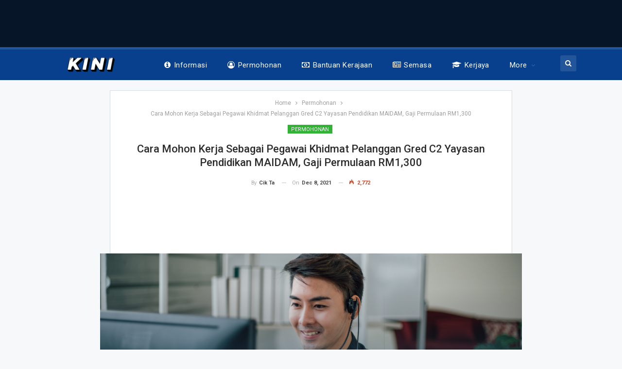

--- FILE ---
content_type: text/html; charset=UTF-8
request_url: https://kini.my/pegawai-khidmat-pelanggan-gred-c2/
body_size: 17938
content:
	<!DOCTYPE html>
		<!--[if IE 8]>
	<html class="ie ie8" lang="en-US"> <![endif]-->
	<!--[if IE 9]>
	<html class="ie ie9" lang="en-US"> <![endif]-->
	<!--[if gt IE 9]><!-->
<html lang="en-US"> <!--<![endif]-->
	<head>
				<meta charset="UTF-8">
		<meta http-equiv="X-UA-Compatible" content="IE=edge">
		<meta name="viewport" content="width=device-width, initial-scale=1.0">
		<link rel="pingback" href="https://kini.my/xmlrpc.php"/>

		<meta name='robots' content='index, follow, max-image-preview:large, max-snippet:-1, max-video-preview:-1' />

	<!-- This site is optimized with the Yoast SEO plugin v26.7 - https://yoast.com/wordpress/plugins/seo/ -->
	<title>Cara Mohon Kerja Sebagai Pegawai Khidmat Pelanggan Gred C2 Yayasan Pendidikan MAIDAM, Gaji Permulaan RM1,300</title>
	<meta name="description" content="Berminat untuk menjawat jawatan sebagai Pegawai Khidmat Pelanggan Gred C2 di Yayasan Pendidikan MAIDAM? Klik sini untuk mohon ya!" />
	<link rel="canonical" href="https://kini.my/pegawai-khidmat-pelanggan-gred-c2/" />
	<meta property="og:locale" content="en_US" />
	<meta property="og:type" content="article" />
	<meta property="og:title" content="Cara Mohon Kerja Sebagai Pegawai Khidmat Pelanggan Gred C2 Yayasan Pendidikan MAIDAM, Gaji Permulaan RM1,300" />
	<meta property="og:description" content="Berminat untuk menjawat jawatan sebagai Pegawai Khidmat Pelanggan Gred C2 di Yayasan Pendidikan MAIDAM? Klik sini untuk mohon ya!" />
	<meta property="og:url" content="https://kini.my/pegawai-khidmat-pelanggan-gred-c2/" />
	<meta property="og:site_name" content="Portal Kini" />
	<meta property="article:published_time" content="2021-12-08T07:26:54+00:00" />
	<meta property="og:image" content="https://kini.my/wp-content/uploads/2021/12/Cara-Mohon-Kerja-Sebagai-Pegawai-Khidmat-Pelanggan-Gred-C2-Yayasan-Pendidikan-MAIDAM-Gaji-Permulaan-RM1300.png" />
	<meta property="og:image:width" content="1200" />
	<meta property="og:image:height" content="628" />
	<meta property="og:image:type" content="image/png" />
	<meta name="author" content="Cik Ta" />
	<meta name="twitter:card" content="summary_large_image" />
	<meta name="twitter:label1" content="Written by" />
	<meta name="twitter:data1" content="Cik Ta" />
	<meta name="twitter:label2" content="Est. reading time" />
	<meta name="twitter:data2" content="2 minutes" />
	<script type="application/ld+json" class="yoast-schema-graph">{"@context":"https://schema.org","@graph":[{"@type":"Article","@id":"https://kini.my/pegawai-khidmat-pelanggan-gred-c2/#article","isPartOf":{"@id":"https://kini.my/pegawai-khidmat-pelanggan-gred-c2/"},"author":{"name":"Cik Ta","@id":"https://kini.my/#/schema/person/d875e5a9eedecb27e21b8f9bcaed1abe"},"headline":"Cara Mohon Kerja Sebagai Pegawai Khidmat Pelanggan Gred C2 Yayasan Pendidikan MAIDAM, Gaji Permulaan RM1,300","datePublished":"2021-12-08T07:26:54+00:00","mainEntityOfPage":{"@id":"https://kini.my/pegawai-khidmat-pelanggan-gred-c2/"},"wordCount":330,"image":{"@id":"https://kini.my/pegawai-khidmat-pelanggan-gred-c2/#primaryimage"},"thumbnailUrl":"https://kini.my/wp-content/uploads/2021/12/Cara-Mohon-Kerja-Sebagai-Pegawai-Khidmat-Pelanggan-Gred-C2-Yayasan-Pendidikan-MAIDAM-Gaji-Permulaan-RM1300.png","articleSection":["Permohonan"],"inLanguage":"en-US"},{"@type":"WebPage","@id":"https://kini.my/pegawai-khidmat-pelanggan-gred-c2/","url":"https://kini.my/pegawai-khidmat-pelanggan-gred-c2/","name":"Cara Mohon Kerja Sebagai Pegawai Khidmat Pelanggan Gred C2 Yayasan Pendidikan MAIDAM, Gaji Permulaan RM1,300","isPartOf":{"@id":"https://kini.my/#website"},"primaryImageOfPage":{"@id":"https://kini.my/pegawai-khidmat-pelanggan-gred-c2/#primaryimage"},"image":{"@id":"https://kini.my/pegawai-khidmat-pelanggan-gred-c2/#primaryimage"},"thumbnailUrl":"https://kini.my/wp-content/uploads/2021/12/Cara-Mohon-Kerja-Sebagai-Pegawai-Khidmat-Pelanggan-Gred-C2-Yayasan-Pendidikan-MAIDAM-Gaji-Permulaan-RM1300.png","datePublished":"2021-12-08T07:26:54+00:00","author":{"@id":"https://kini.my/#/schema/person/d875e5a9eedecb27e21b8f9bcaed1abe"},"description":"Berminat untuk menjawat jawatan sebagai Pegawai Khidmat Pelanggan Gred C2 di Yayasan Pendidikan MAIDAM? Klik sini untuk mohon ya!","breadcrumb":{"@id":"https://kini.my/pegawai-khidmat-pelanggan-gred-c2/#breadcrumb"},"inLanguage":"en-US","potentialAction":[{"@type":"ReadAction","target":["https://kini.my/pegawai-khidmat-pelanggan-gred-c2/"]}]},{"@type":"ImageObject","inLanguage":"en-US","@id":"https://kini.my/pegawai-khidmat-pelanggan-gred-c2/#primaryimage","url":"https://kini.my/wp-content/uploads/2021/12/Cara-Mohon-Kerja-Sebagai-Pegawai-Khidmat-Pelanggan-Gred-C2-Yayasan-Pendidikan-MAIDAM-Gaji-Permulaan-RM1300.png","contentUrl":"https://kini.my/wp-content/uploads/2021/12/Cara-Mohon-Kerja-Sebagai-Pegawai-Khidmat-Pelanggan-Gred-C2-Yayasan-Pendidikan-MAIDAM-Gaji-Permulaan-RM1300.png","width":1200,"height":628,"caption":"Cara Mohon Kerja Sebagai Pegawai Khidmat Pelanggan Gred C2 Yayasan Pendidikan MAIDAM, Gaji Permulaan RM1,300"},{"@type":"BreadcrumbList","@id":"https://kini.my/pegawai-khidmat-pelanggan-gred-c2/#breadcrumb","itemListElement":[{"@type":"ListItem","position":1,"name":"Home","item":"https://kini.my/"},{"@type":"ListItem","position":2,"name":"Cara Mohon Kerja Sebagai Pegawai Khidmat Pelanggan Gred C2 Yayasan Pendidikan MAIDAM, Gaji Permulaan RM1,300"}]},{"@type":"WebSite","@id":"https://kini.my/#website","url":"https://kini.my/","name":"Portal Kini","description":"Info Kini Malaysia Untuk Malaysian","potentialAction":[{"@type":"SearchAction","target":{"@type":"EntryPoint","urlTemplate":"https://kini.my/?s={search_term_string}"},"query-input":{"@type":"PropertyValueSpecification","valueRequired":true,"valueName":"search_term_string"}}],"inLanguage":"en-US"},{"@type":"Person","@id":"https://kini.my/#/schema/person/d875e5a9eedecb27e21b8f9bcaed1abe","name":"Cik Ta","url":"https://kini.my/author/cik-ta/"}]}</script>
	<!-- / Yoast SEO plugin. -->


<link rel='dns-prefetch' href='//fonts.googleapis.com' />
<link rel='dns-prefetch' href='//www.googletagmanager.com' />
<link rel="alternate" type="application/rss+xml" title="Portal Kini &raquo; Feed" href="https://kini.my/feed/" />
<link rel="alternate" title="oEmbed (JSON)" type="application/json+oembed" href="https://kini.my/wp-json/oembed/1.0/embed?url=https%3A%2F%2Fkini.my%2Fpegawai-khidmat-pelanggan-gred-c2%2F" />
<link rel="alternate" title="oEmbed (XML)" type="text/xml+oembed" href="https://kini.my/wp-json/oembed/1.0/embed?url=https%3A%2F%2Fkini.my%2Fpegawai-khidmat-pelanggan-gred-c2%2F&#038;format=xml" />
<style id='wp-img-auto-sizes-contain-inline-css' type='text/css'>
img:is([sizes=auto i],[sizes^="auto," i]){contain-intrinsic-size:3000px 1500px}
/*# sourceURL=wp-img-auto-sizes-contain-inline-css */
</style>
<style id='wp-emoji-styles-inline-css' type='text/css'>

	img.wp-smiley, img.emoji {
		display: inline !important;
		border: none !important;
		box-shadow: none !important;
		height: 1em !important;
		width: 1em !important;
		margin: 0 0.07em !important;
		vertical-align: -0.1em !important;
		background: none !important;
		padding: 0 !important;
	}
/*# sourceURL=wp-emoji-styles-inline-css */
</style>
<style id='wp-block-library-inline-css' type='text/css'>
:root{--wp-block-synced-color:#7a00df;--wp-block-synced-color--rgb:122,0,223;--wp-bound-block-color:var(--wp-block-synced-color);--wp-editor-canvas-background:#ddd;--wp-admin-theme-color:#007cba;--wp-admin-theme-color--rgb:0,124,186;--wp-admin-theme-color-darker-10:#006ba1;--wp-admin-theme-color-darker-10--rgb:0,107,160.5;--wp-admin-theme-color-darker-20:#005a87;--wp-admin-theme-color-darker-20--rgb:0,90,135;--wp-admin-border-width-focus:2px}@media (min-resolution:192dpi){:root{--wp-admin-border-width-focus:1.5px}}.wp-element-button{cursor:pointer}:root .has-very-light-gray-background-color{background-color:#eee}:root .has-very-dark-gray-background-color{background-color:#313131}:root .has-very-light-gray-color{color:#eee}:root .has-very-dark-gray-color{color:#313131}:root .has-vivid-green-cyan-to-vivid-cyan-blue-gradient-background{background:linear-gradient(135deg,#00d084,#0693e3)}:root .has-purple-crush-gradient-background{background:linear-gradient(135deg,#34e2e4,#4721fb 50%,#ab1dfe)}:root .has-hazy-dawn-gradient-background{background:linear-gradient(135deg,#faaca8,#dad0ec)}:root .has-subdued-olive-gradient-background{background:linear-gradient(135deg,#fafae1,#67a671)}:root .has-atomic-cream-gradient-background{background:linear-gradient(135deg,#fdd79a,#004a59)}:root .has-nightshade-gradient-background{background:linear-gradient(135deg,#330968,#31cdcf)}:root .has-midnight-gradient-background{background:linear-gradient(135deg,#020381,#2874fc)}:root{--wp--preset--font-size--normal:16px;--wp--preset--font-size--huge:42px}.has-regular-font-size{font-size:1em}.has-larger-font-size{font-size:2.625em}.has-normal-font-size{font-size:var(--wp--preset--font-size--normal)}.has-huge-font-size{font-size:var(--wp--preset--font-size--huge)}.has-text-align-center{text-align:center}.has-text-align-left{text-align:left}.has-text-align-right{text-align:right}.has-fit-text{white-space:nowrap!important}#end-resizable-editor-section{display:none}.aligncenter{clear:both}.items-justified-left{justify-content:flex-start}.items-justified-center{justify-content:center}.items-justified-right{justify-content:flex-end}.items-justified-space-between{justify-content:space-between}.screen-reader-text{border:0;clip-path:inset(50%);height:1px;margin:-1px;overflow:hidden;padding:0;position:absolute;width:1px;word-wrap:normal!important}.screen-reader-text:focus{background-color:#ddd;clip-path:none;color:#444;display:block;font-size:1em;height:auto;left:5px;line-height:normal;padding:15px 23px 14px;text-decoration:none;top:5px;width:auto;z-index:100000}html :where(.has-border-color){border-style:solid}html :where([style*=border-top-color]){border-top-style:solid}html :where([style*=border-right-color]){border-right-style:solid}html :where([style*=border-bottom-color]){border-bottom-style:solid}html :where([style*=border-left-color]){border-left-style:solid}html :where([style*=border-width]){border-style:solid}html :where([style*=border-top-width]){border-top-style:solid}html :where([style*=border-right-width]){border-right-style:solid}html :where([style*=border-bottom-width]){border-bottom-style:solid}html :where([style*=border-left-width]){border-left-style:solid}html :where(img[class*=wp-image-]){height:auto;max-width:100%}:where(figure){margin:0 0 1em}html :where(.is-position-sticky){--wp-admin--admin-bar--position-offset:var(--wp-admin--admin-bar--height,0px)}@media screen and (max-width:600px){html :where(.is-position-sticky){--wp-admin--admin-bar--position-offset:0px}}

/*# sourceURL=wp-block-library-inline-css */
</style><style id='global-styles-inline-css' type='text/css'>
:root{--wp--preset--aspect-ratio--square: 1;--wp--preset--aspect-ratio--4-3: 4/3;--wp--preset--aspect-ratio--3-4: 3/4;--wp--preset--aspect-ratio--3-2: 3/2;--wp--preset--aspect-ratio--2-3: 2/3;--wp--preset--aspect-ratio--16-9: 16/9;--wp--preset--aspect-ratio--9-16: 9/16;--wp--preset--color--black: #000000;--wp--preset--color--cyan-bluish-gray: #abb8c3;--wp--preset--color--white: #ffffff;--wp--preset--color--pale-pink: #f78da7;--wp--preset--color--vivid-red: #cf2e2e;--wp--preset--color--luminous-vivid-orange: #ff6900;--wp--preset--color--luminous-vivid-amber: #fcb900;--wp--preset--color--light-green-cyan: #7bdcb5;--wp--preset--color--vivid-green-cyan: #00d084;--wp--preset--color--pale-cyan-blue: #8ed1fc;--wp--preset--color--vivid-cyan-blue: #0693e3;--wp--preset--color--vivid-purple: #9b51e0;--wp--preset--gradient--vivid-cyan-blue-to-vivid-purple: linear-gradient(135deg,rgb(6,147,227) 0%,rgb(155,81,224) 100%);--wp--preset--gradient--light-green-cyan-to-vivid-green-cyan: linear-gradient(135deg,rgb(122,220,180) 0%,rgb(0,208,130) 100%);--wp--preset--gradient--luminous-vivid-amber-to-luminous-vivid-orange: linear-gradient(135deg,rgb(252,185,0) 0%,rgb(255,105,0) 100%);--wp--preset--gradient--luminous-vivid-orange-to-vivid-red: linear-gradient(135deg,rgb(255,105,0) 0%,rgb(207,46,46) 100%);--wp--preset--gradient--very-light-gray-to-cyan-bluish-gray: linear-gradient(135deg,rgb(238,238,238) 0%,rgb(169,184,195) 100%);--wp--preset--gradient--cool-to-warm-spectrum: linear-gradient(135deg,rgb(74,234,220) 0%,rgb(151,120,209) 20%,rgb(207,42,186) 40%,rgb(238,44,130) 60%,rgb(251,105,98) 80%,rgb(254,248,76) 100%);--wp--preset--gradient--blush-light-purple: linear-gradient(135deg,rgb(255,206,236) 0%,rgb(152,150,240) 100%);--wp--preset--gradient--blush-bordeaux: linear-gradient(135deg,rgb(254,205,165) 0%,rgb(254,45,45) 50%,rgb(107,0,62) 100%);--wp--preset--gradient--luminous-dusk: linear-gradient(135deg,rgb(255,203,112) 0%,rgb(199,81,192) 50%,rgb(65,88,208) 100%);--wp--preset--gradient--pale-ocean: linear-gradient(135deg,rgb(255,245,203) 0%,rgb(182,227,212) 50%,rgb(51,167,181) 100%);--wp--preset--gradient--electric-grass: linear-gradient(135deg,rgb(202,248,128) 0%,rgb(113,206,126) 100%);--wp--preset--gradient--midnight: linear-gradient(135deg,rgb(2,3,129) 0%,rgb(40,116,252) 100%);--wp--preset--font-size--small: 13px;--wp--preset--font-size--medium: 20px;--wp--preset--font-size--large: 36px;--wp--preset--font-size--x-large: 42px;--wp--preset--spacing--20: 0.44rem;--wp--preset--spacing--30: 0.67rem;--wp--preset--spacing--40: 1rem;--wp--preset--spacing--50: 1.5rem;--wp--preset--spacing--60: 2.25rem;--wp--preset--spacing--70: 3.38rem;--wp--preset--spacing--80: 5.06rem;--wp--preset--shadow--natural: 6px 6px 9px rgba(0, 0, 0, 0.2);--wp--preset--shadow--deep: 12px 12px 50px rgba(0, 0, 0, 0.4);--wp--preset--shadow--sharp: 6px 6px 0px rgba(0, 0, 0, 0.2);--wp--preset--shadow--outlined: 6px 6px 0px -3px rgb(255, 255, 255), 6px 6px rgb(0, 0, 0);--wp--preset--shadow--crisp: 6px 6px 0px rgb(0, 0, 0);}:where(.is-layout-flex){gap: 0.5em;}:where(.is-layout-grid){gap: 0.5em;}body .is-layout-flex{display: flex;}.is-layout-flex{flex-wrap: wrap;align-items: center;}.is-layout-flex > :is(*, div){margin: 0;}body .is-layout-grid{display: grid;}.is-layout-grid > :is(*, div){margin: 0;}:where(.wp-block-columns.is-layout-flex){gap: 2em;}:where(.wp-block-columns.is-layout-grid){gap: 2em;}:where(.wp-block-post-template.is-layout-flex){gap: 1.25em;}:where(.wp-block-post-template.is-layout-grid){gap: 1.25em;}.has-black-color{color: var(--wp--preset--color--black) !important;}.has-cyan-bluish-gray-color{color: var(--wp--preset--color--cyan-bluish-gray) !important;}.has-white-color{color: var(--wp--preset--color--white) !important;}.has-pale-pink-color{color: var(--wp--preset--color--pale-pink) !important;}.has-vivid-red-color{color: var(--wp--preset--color--vivid-red) !important;}.has-luminous-vivid-orange-color{color: var(--wp--preset--color--luminous-vivid-orange) !important;}.has-luminous-vivid-amber-color{color: var(--wp--preset--color--luminous-vivid-amber) !important;}.has-light-green-cyan-color{color: var(--wp--preset--color--light-green-cyan) !important;}.has-vivid-green-cyan-color{color: var(--wp--preset--color--vivid-green-cyan) !important;}.has-pale-cyan-blue-color{color: var(--wp--preset--color--pale-cyan-blue) !important;}.has-vivid-cyan-blue-color{color: var(--wp--preset--color--vivid-cyan-blue) !important;}.has-vivid-purple-color{color: var(--wp--preset--color--vivid-purple) !important;}.has-black-background-color{background-color: var(--wp--preset--color--black) !important;}.has-cyan-bluish-gray-background-color{background-color: var(--wp--preset--color--cyan-bluish-gray) !important;}.has-white-background-color{background-color: var(--wp--preset--color--white) !important;}.has-pale-pink-background-color{background-color: var(--wp--preset--color--pale-pink) !important;}.has-vivid-red-background-color{background-color: var(--wp--preset--color--vivid-red) !important;}.has-luminous-vivid-orange-background-color{background-color: var(--wp--preset--color--luminous-vivid-orange) !important;}.has-luminous-vivid-amber-background-color{background-color: var(--wp--preset--color--luminous-vivid-amber) !important;}.has-light-green-cyan-background-color{background-color: var(--wp--preset--color--light-green-cyan) !important;}.has-vivid-green-cyan-background-color{background-color: var(--wp--preset--color--vivid-green-cyan) !important;}.has-pale-cyan-blue-background-color{background-color: var(--wp--preset--color--pale-cyan-blue) !important;}.has-vivid-cyan-blue-background-color{background-color: var(--wp--preset--color--vivid-cyan-blue) !important;}.has-vivid-purple-background-color{background-color: var(--wp--preset--color--vivid-purple) !important;}.has-black-border-color{border-color: var(--wp--preset--color--black) !important;}.has-cyan-bluish-gray-border-color{border-color: var(--wp--preset--color--cyan-bluish-gray) !important;}.has-white-border-color{border-color: var(--wp--preset--color--white) !important;}.has-pale-pink-border-color{border-color: var(--wp--preset--color--pale-pink) !important;}.has-vivid-red-border-color{border-color: var(--wp--preset--color--vivid-red) !important;}.has-luminous-vivid-orange-border-color{border-color: var(--wp--preset--color--luminous-vivid-orange) !important;}.has-luminous-vivid-amber-border-color{border-color: var(--wp--preset--color--luminous-vivid-amber) !important;}.has-light-green-cyan-border-color{border-color: var(--wp--preset--color--light-green-cyan) !important;}.has-vivid-green-cyan-border-color{border-color: var(--wp--preset--color--vivid-green-cyan) !important;}.has-pale-cyan-blue-border-color{border-color: var(--wp--preset--color--pale-cyan-blue) !important;}.has-vivid-cyan-blue-border-color{border-color: var(--wp--preset--color--vivid-cyan-blue) !important;}.has-vivid-purple-border-color{border-color: var(--wp--preset--color--vivid-purple) !important;}.has-vivid-cyan-blue-to-vivid-purple-gradient-background{background: var(--wp--preset--gradient--vivid-cyan-blue-to-vivid-purple) !important;}.has-light-green-cyan-to-vivid-green-cyan-gradient-background{background: var(--wp--preset--gradient--light-green-cyan-to-vivid-green-cyan) !important;}.has-luminous-vivid-amber-to-luminous-vivid-orange-gradient-background{background: var(--wp--preset--gradient--luminous-vivid-amber-to-luminous-vivid-orange) !important;}.has-luminous-vivid-orange-to-vivid-red-gradient-background{background: var(--wp--preset--gradient--luminous-vivid-orange-to-vivid-red) !important;}.has-very-light-gray-to-cyan-bluish-gray-gradient-background{background: var(--wp--preset--gradient--very-light-gray-to-cyan-bluish-gray) !important;}.has-cool-to-warm-spectrum-gradient-background{background: var(--wp--preset--gradient--cool-to-warm-spectrum) !important;}.has-blush-light-purple-gradient-background{background: var(--wp--preset--gradient--blush-light-purple) !important;}.has-blush-bordeaux-gradient-background{background: var(--wp--preset--gradient--blush-bordeaux) !important;}.has-luminous-dusk-gradient-background{background: var(--wp--preset--gradient--luminous-dusk) !important;}.has-pale-ocean-gradient-background{background: var(--wp--preset--gradient--pale-ocean) !important;}.has-electric-grass-gradient-background{background: var(--wp--preset--gradient--electric-grass) !important;}.has-midnight-gradient-background{background: var(--wp--preset--gradient--midnight) !important;}.has-small-font-size{font-size: var(--wp--preset--font-size--small) !important;}.has-medium-font-size{font-size: var(--wp--preset--font-size--medium) !important;}.has-large-font-size{font-size: var(--wp--preset--font-size--large) !important;}.has-x-large-font-size{font-size: var(--wp--preset--font-size--x-large) !important;}
/*# sourceURL=global-styles-inline-css */
</style>

<style id='classic-theme-styles-inline-css' type='text/css'>
/*! This file is auto-generated */
.wp-block-button__link{color:#fff;background-color:#32373c;border-radius:9999px;box-shadow:none;text-decoration:none;padding:calc(.667em + 2px) calc(1.333em + 2px);font-size:1.125em}.wp-block-file__button{background:#32373c;color:#fff;text-decoration:none}
/*# sourceURL=/wp-includes/css/classic-themes.min.css */
</style>
<link rel='stylesheet' id='better-framework-main-fonts-css' href='https://fonts.googleapis.com/css?family=Roboto:400,300,500,400italic,700&#038;display=swap' type='text/css' media='all' />
<script type="text/javascript" src="https://kini.my/wp-includes/js/jquery/jquery.min.js?ver=3.7.1" id="jquery-core-js"></script>
<script type="text/javascript" src="https://kini.my/wp-includes/js/jquery/jquery-migrate.min.js?ver=3.4.1" id="jquery-migrate-js"></script>
<link rel="https://api.w.org/" href="https://kini.my/wp-json/" /><link rel="alternate" title="JSON" type="application/json" href="https://kini.my/wp-json/wp/v2/posts/16508" /><link rel="EditURI" type="application/rsd+xml" title="RSD" href="https://kini.my/xmlrpc.php?rsd" />
<meta name="generator" content="WordPress 6.9" />
<link rel='shortlink' href='https://kini.my/?p=16508' />
<meta name="generator" content="Site Kit by Google 1.170.0" /><script type="application/ld+json">{
    "@context": "http://schema.org/",
    "@type": "Organization",
    "@id": "#organization",
    "logo": {
        "@type": "ImageObject",
        "url": "http://kini.my/wp-content/uploads/2024/05/KINI-1.png"
    },
    "url": "https://kini.my/",
    "name": "Portal Kini",
    "description": "Info Kini Malaysia Untuk Malaysian"
}</script>
<script type="application/ld+json">{
    "@context": "http://schema.org/",
    "@type": "WebSite",
    "name": "Portal Kini",
    "alternateName": "Info Kini Malaysia Untuk Malaysian",
    "url": "https://kini.my/"
}</script>
<script type="application/ld+json">{
    "@context": "http://schema.org/",
    "@type": "BlogPosting",
    "headline": "Cara Mohon Kerja Sebagai Pegawai Khidmat Pelanggan Gred C2 Yayasan Pendidikan MAIDAM, Gaji Permulaan RM1,300",
    "description": "Ada pencari kerja yang sangat berminat untuk bekerja dengan orang lain seperti iaitu sebagai Pegawai Khidmat Pelanggan Gred C2.Ia seakan memberikan satu kepuasan kepada mereka apabila boleh memberikan perkhidmatan kepada orang lain.Jadi, jom mohon ja",
    "datePublished": "2021-12-08",
    "dateModified": "2021-12-08",
    "author": {
        "@type": "Person",
        "@id": "#person-CikTa",
        "name": "Cik Ta"
    },
    "image": "https://kini.my/wp-content/uploads/2021/12/Cara-Mohon-Kerja-Sebagai-Pegawai-Khidmat-Pelanggan-Gred-C2-Yayasan-Pendidikan-MAIDAM-Gaji-Permulaan-RM1300.png",
    "publisher": {
        "@id": "#organization"
    },
    "mainEntityOfPage": "https://kini.my/pegawai-khidmat-pelanggan-gred-c2/"
}</script>
<link rel='stylesheet' id='bf-minifed-css-1' href='https://kini.my/wp-content/bs-booster-cache/9b9ffe9f7369dc0a433f2cf2ce872ebf.css' type='text/css' media='all' />
<link rel='stylesheet' id='7.11.0-1768824165' href='https://kini.my/wp-content/bs-booster-cache/e125f9f1cb6f9273348f56a28f3715c5.css' type='text/css' media='all' />
	</head>

<body class="wp-singular post-template-default single single-post postid-16508 single-format-standard wp-theme-publisher bs-theme bs-publisher bs-publisher-top-news active-light-box ltr close-rh page-layout-1-col page-layout-no-sidebar full-width active-sticky-sidebar main-menu-sticky-smart main-menu-full-width active-ajax-search single-prim-cat-15 single-cat-15  bs-ll-a" dir="ltr">
<div class="vemhql vemhql-before-header vemhql-pubadban vemhql-show-desktop vemhql-show-tablet-portrait vemhql-show-tablet-landscape vemhql-show-phone vemhql-loc-header_before vemhql-align-center vemhql-column-1 vemhql-clearfix no-bg-box-model"><div id="vemhql-163-1857797826" class="vemhql-container vemhql-type-code " itemscope="" itemtype="https://schema.org/WPAdBlock" data-adid="163" data-type="code"><div id="vemhql-163-1857797826-place"></div><script src="//pagead2.googlesyndication.com/pagead/js/adsbygoogle.js"></script><script type="text/javascript">var betterads_screen_width = document.body.clientWidth;betterads_el = document.getElementById('vemhql-163-1857797826');             if (betterads_el.getBoundingClientRect().width) {     betterads_el_width_raw = betterads_el_width = betterads_el.getBoundingClientRect().width;    } else {     betterads_el_width_raw = betterads_el_width = betterads_el.offsetWidth;    }        var size = ["125", "125"];    if ( betterads_el_width >= 728 )      betterads_el_width = ["728", "90"];    else if ( betterads_el_width >= 468 )     betterads_el_width = ["468", "60"];    else if ( betterads_el_width >= 336 )     betterads_el_width = ["336", "280"];    else if ( betterads_el_width >= 300 )     betterads_el_width = ["300", "250"];    else if ( betterads_el_width >= 250 )     betterads_el_width = ["250", "250"];    else if ( betterads_el_width >= 200 )     betterads_el_width = ["200", "200"];    else if ( betterads_el_width >= 180 )     betterads_el_width = ["180", "150"]; if ( betterads_screen_width >= 1140 ) { document.getElementById('vemhql-163-1857797826-place').innerHTML = '<ins class="adsbygoogle" style="display:inline-block;width:' + betterads_el_width[0] + 'px;height:' + betterads_el_width[1] + 'px"  data-ad-client="ca-pub-2469967196718050"  data-ad-slot="3492202893" ></ins>';         (adsbygoogle = window.adsbygoogle || []).push({});}else if ( betterads_screen_width >= 1019  && betterads_screen_width < 1140 ) { document.getElementById('vemhql-163-1857797826-place').innerHTML = '<ins class="adsbygoogle" style="display:inline-block;width:' + betterads_el_width[0] + 'px;height:' + betterads_el_width[1] + 'px"  data-ad-client="ca-pub-2469967196718050"  data-ad-slot="3492202893" ></ins>';         (adsbygoogle = window.adsbygoogle || []).push({});}else if ( betterads_screen_width >= 768  && betterads_screen_width < 1019 ) { document.getElementById('vemhql-163-1857797826-place').innerHTML = '<ins class="adsbygoogle" style="display:inline-block;width:' + betterads_el_width[0] + 'px;height:' + betterads_el_width[1] + 'px"  data-ad-client="ca-pub-2469967196718050"  data-ad-slot="3492202893" ></ins>';         (adsbygoogle = window.adsbygoogle || []).push({});}else if ( betterads_screen_width < 768 ) { document.getElementById('vemhql-163-1857797826-place').innerHTML = '<ins class="adsbygoogle" style="display:inline-block;width:' + betterads_el_width[0] + 'px;height:' + betterads_el_width[1] + 'px"  data-ad-client="ca-pub-2469967196718050"  data-ad-slot="3492202893" ></ins>';         (adsbygoogle = window.adsbygoogle || []).push({});}</script></div></div>		<div class="main-wrap content-main-wrap">
			<header id="header" class="site-header header-style-8 full-width" itemscope="itemscope" itemtype="https://schema.org/WPHeader">
				<div class="content-wrap">
			<div class="container">
				<div class="header-inner clearfix">
					<div id="site-branding" class="site-branding">
	<p  id="site-title" class="logo h1 img-logo">
	<a href="https://kini.my/" itemprop="url" rel="home">
					<img id="site-logo" src="https://kini.my/wp-content/uploads/2024/05/KINI-1.png" alt="Portal Kini" />

			<span class="site-title">Portal Kini - Info Kini Malaysia Untuk Malaysian</span>
				</a>
</p>
</div><!-- .site-branding -->
<nav id="menu-main" class="menu main-menu-container  show-search-item menu-actions-btn-width-1" role="navigation" itemscope="itemscope" itemtype="https://schema.org/SiteNavigationElement">
			<div class="menu-action-buttons width-1">
							<div class="search-container close">
					<span class="search-handler"><i class="fa fa-search"></i></span>

					<div class="search-box clearfix">
						<form role="search" method="get" class="search-form clearfix" action="https://kini.my">
	<input type="search" class="search-field"
	       placeholder="Search..."
	       value="" name="s"
	       title="Search for:"
	       autocomplete="off">
	<input type="submit" class="search-submit" value="Search">
</form><!-- .search-form -->
					</div>
				</div>
						</div>
			<ul id="main-navigation" class="main-menu menu bsm-pure clearfix">
		<li id="menu-item-15325" class="menu-have-icon menu-icon-type-fontawesome menu-item menu-item-type-taxonomy menu-item-object-category menu-term-36 better-anim-fade menu-item-15325"><a href="https://kini.my/category/informasi/"><i class="bf-icon  fa fa-info-circle"></i>Informasi</a></li>
<li id="menu-item-260" class="menu-have-icon menu-icon-type-fontawesome menu-item menu-item-type-taxonomy menu-item-object-category current-post-ancestor current-menu-parent current-post-parent menu-term-15 better-anim-slide-bottom-in menu-item-260"><a href="https://kini.my/category/permohonan/"><i class="bf-icon  fa fa-user-circle-o"></i>Permohonan</a></li>
<li id="menu-item-263" class="menu-have-icon menu-icon-type-fontawesome menu-item menu-item-type-taxonomy menu-item-object-category menu-term-20 better-anim-fade menu-item-263"><a href="https://kini.my/category/bantuan-kerajaan/"><i class="bf-icon  fa fa-money"></i>Bantuan Kerajaan</a></li>
<li id="menu-item-261" class="menu-have-icon menu-icon-type-fontawesome menu-item menu-item-type-taxonomy menu-item-object-category menu-term-12 better-anim-fade menu-item-261"><a href="https://kini.my/category/semasa/"><i class="bf-icon  fa fa-newspaper-o"></i>Semasa</a></li>
<li id="menu-item-15327" class="menu-have-icon menu-icon-type-fontawesome menu-item menu-item-type-taxonomy menu-item-object-category menu-term-1 better-anim-fade menu-item-15327"><a href="https://kini.my/category/kerjaya/"><i class="bf-icon  fa fa-graduation-cap"></i>Kerjaya</a></li>
<li id="menu-item-18144" class="menu-item menu-item-type-taxonomy menu-item-object-category menu-term-368 better-anim-fade menu-item-18144"><a href="https://kini.my/category/semakan-permohonan/">Semakan &amp; Permohonan</a></li>
	</ul><!-- #main-navigation -->
</nav><!-- .main-menu-container -->
				</div>
			</div>
		</div>
	</header><!-- .header -->
	<div class="rh-header clearfix dark deferred-block-exclude">
		<div class="rh-container clearfix">

			<div class="menu-container close">
				<span class="menu-handler"><span class="lines"></span></span>
			</div><!-- .menu-container -->

			<div class="logo-container rh-img-logo">
				<a href="https://kini.my/" itemprop="url" rel="home">
											<img src="https://kini.my/wp-content/uploads/2024/05/KINI-1.png" alt="Portal Kini" />				</a>
			</div><!-- .logo-container -->
		</div><!-- .rh-container -->
	</div><!-- .rh-header -->
<div class="content-wrap">
		<main id="content" class="content-container">

		<div class="container container layout-1-col layout-no-sidebar post-template-13">
			<div class="row main-section">
				<div class="col-sm-10 col-sm-push-1 content-column">
					<div class="single-container">
						<article id="post-16508" class="post-16508 post type-post status-publish format-standard has-post-thumbnail  category-permohonan single-post-content has-thumbnail">
														<div class="post-header post-tp-13-header">
								<nav role="navigation" aria-label="Breadcrumbs" class="bf-breadcrumb clearfix bc-align-center"><ul class="bf-breadcrumb-items" itemscope itemtype="http://schema.org/BreadcrumbList"><meta name="numberOfItems" content="3" /><meta name="itemListOrder" content="Ascending" /><li itemprop="itemListElement" itemscope itemtype="http://schema.org/ListItem" class="bf-breadcrumb-item bf-breadcrumb-begin"><a itemprop="item" href="https://kini.my" rel="home"><span itemprop="name">Home</span></a><meta itemprop="position" content="1" /></li><li itemprop="itemListElement" itemscope itemtype="http://schema.org/ListItem" class="bf-breadcrumb-item"><a itemprop="item" href="https://kini.my/category/permohonan/" ><span itemprop="name">Permohonan</span></a><meta itemprop="position" content="2" /></li><li itemprop="itemListElement" itemscope itemtype="http://schema.org/ListItem" class="bf-breadcrumb-item bf-breadcrumb-end"><span itemprop="name">Cara Mohon Kerja Sebagai Pegawai Khidmat Pelanggan Gred C2 Yayasan Pendidikan MAIDAM, Gaji Permulaan RM1,300</span><meta itemprop="item" content="https://kini.my/pegawai-khidmat-pelanggan-gred-c2/"/><meta itemprop="position" content="3" /></li></ul></nav><div class="term-badges floated"><span class="term-badge term-15"><a href="https://kini.my/category/permohonan/">Permohonan</a></span></div>									<h1 class="single-post-title">
										<span class="post-title" itemprop="headline">Cara Mohon Kerja Sebagai Pegawai Khidmat Pelanggan Gred C2 Yayasan Pendidikan MAIDAM, Gaji Permulaan RM1,300</span></h1>
																		<div class="post-meta-wrap clearfix">
										<div class="post-meta single-post-meta">
			<a href="https://kini.my/author/cik-ta/"
		   title="Browse Author Articles"
		   class="post-author-a post-author-avatar">
			<span class="post-author-name">By <b>Cik Ta</b></span>		</a>
					<span class="time"><time class="post-published updated"
			                         datetime="2021-12-08T15:26:54+08:00">On <b>Dec 8, 2021</b></time></span>
			<span class="views post-meta-views rank-2000" data-bpv-post="16508"><i class="bf-icon  bsfi-fire-3"></i> 2,772</span></div>
									</div>
									<div class="vemhql vemhql-between-thumbnail-title vemhql-pubadban vemhql-show-desktop vemhql-show-tablet-portrait vemhql-show-tablet-landscape vemhql-show-phone vemhql-loc-post_between_featured_title vemhql-align-center vemhql-column-1 vemhql-clearfix no-bg-box-model"><div id="vemhql-163-2007426138" class="vemhql-container vemhql-type-code " itemscope="" itemtype="https://schema.org/WPAdBlock" data-adid="163" data-type="code"><div id="vemhql-163-2007426138-place"></div><script type="text/javascript">var betterads_screen_width = document.body.clientWidth;betterads_el = document.getElementById('vemhql-163-2007426138');             if (betterads_el.getBoundingClientRect().width) {     betterads_el_width_raw = betterads_el_width = betterads_el.getBoundingClientRect().width;    } else {     betterads_el_width_raw = betterads_el_width = betterads_el.offsetWidth;    }        var size = ["125", "125"];    if ( betterads_el_width >= 728 )      betterads_el_width = ["728", "90"];    else if ( betterads_el_width >= 468 )     betterads_el_width = ["468", "60"];    else if ( betterads_el_width >= 336 )     betterads_el_width = ["336", "280"];    else if ( betterads_el_width >= 300 )     betterads_el_width = ["300", "250"];    else if ( betterads_el_width >= 250 )     betterads_el_width = ["250", "250"];    else if ( betterads_el_width >= 200 )     betterads_el_width = ["200", "200"];    else if ( betterads_el_width >= 180 )     betterads_el_width = ["180", "150"]; if ( betterads_screen_width >= 1140 ) { document.getElementById('vemhql-163-2007426138-place').innerHTML = '<ins class="adsbygoogle" style="display:inline-block;width:' + betterads_el_width[0] + 'px;height:' + betterads_el_width[1] + 'px"  data-ad-client="ca-pub-2469967196718050"  data-ad-slot="3492202893" ></ins>';         (adsbygoogle = window.adsbygoogle || []).push({});}else if ( betterads_screen_width >= 1019  && betterads_screen_width < 1140 ) { document.getElementById('vemhql-163-2007426138-place').innerHTML = '<ins class="adsbygoogle" style="display:inline-block;width:' + betterads_el_width[0] + 'px;height:' + betterads_el_width[1] + 'px"  data-ad-client="ca-pub-2469967196718050"  data-ad-slot="3492202893" ></ins>';         (adsbygoogle = window.adsbygoogle || []).push({});}else if ( betterads_screen_width >= 768  && betterads_screen_width < 1019 ) { document.getElementById('vemhql-163-2007426138-place').innerHTML = '<ins class="adsbygoogle" style="display:inline-block;width:' + betterads_el_width[0] + 'px;height:' + betterads_el_width[1] + 'px"  data-ad-client="ca-pub-2469967196718050"  data-ad-slot="3492202893" ></ins>';         (adsbygoogle = window.adsbygoogle || []).push({});}else if ( betterads_screen_width < 768 ) { document.getElementById('vemhql-163-2007426138-place').innerHTML = '<ins class="adsbygoogle" style="display:inline-block;width:' + betterads_el_width[0] + 'px;height:' + betterads_el_width[1] + 'px"  data-ad-client="ca-pub-2469967196718050"  data-ad-slot="3492202893" ></ins>';         (adsbygoogle = window.adsbygoogle || []).push({});}</script></div></div>								<div class="single-featured">
									<img  width="1130" height="580" alt="Cara Mohon Kerja Sebagai Pegawai Khidmat Pelanggan Gred C2 Yayasan Pendidikan MAIDAM, Gaji Permulaan RM1,300" data-src="https://kini.my/wp-content/uploads/2021/12/Cara-Mohon-Kerja-Sebagai-Pegawai-Khidmat-Pelanggan-Gred-C2-Yayasan-Pendidikan-MAIDAM-Gaji-Permulaan-RM1300-1130x580.png">								</div>
										<div class="post-share single-post-share top-share clearfix style-4">
			<div class="post-share-btn-group">
							</div>
						<div class="share-handler-wrap ">
				<span class="share-handler post-share-btn rank-default">
					<i class="bf-icon  fa fa-share-alt"></i>						<b class="text">Share</b>
										</span>
				<span class="social-item facebook"><a href="https://www.facebook.com/sharer.php?u=https%3A%2F%2Fkini.my%2Fpegawai-khidmat-pelanggan-gred-c2%2F" target="_blank" rel="nofollow noreferrer" class="bs-button-el" onclick="window.open(this.href, 'share-facebook','left=50,top=50,width=600,height=320,toolbar=0'); return false;"><span class="icon"><i class="bf-icon fa fa-facebook"></i></span></a></span><span class="social-item twitter"><a href="https://twitter.com/share?text=Cara Mohon Kerja Sebagai Pegawai Khidmat Pelanggan Gred C2 Yayasan Pendidikan MAIDAM, Gaji Permulaan RM1,300&url=https%3A%2F%2Fkini.my%2Fpegawai-khidmat-pelanggan-gred-c2%2F" target="_blank" rel="nofollow noreferrer" class="bs-button-el" onclick="window.open(this.href, 'share-twitter','left=50,top=50,width=600,height=320,toolbar=0'); return false;"><span class="icon"><i class="bf-icon fa fa-twitter"></i></span></a></span><span class="social-item google_plus"><a href="https://plus.google.com/share?url=https%3A%2F%2Fkini.my%2Fpegawai-khidmat-pelanggan-gred-c2%2F" target="_blank" rel="nofollow noreferrer" class="bs-button-el" onclick="window.open(this.href, 'share-google_plus','left=50,top=50,width=600,height=320,toolbar=0'); return false;"><span class="icon"><i class="bf-icon fa fa-google"></i></span></a></span><span class="social-item reddit"><a href="https://reddit.com/submit?url=https%3A%2F%2Fkini.my%2Fpegawai-khidmat-pelanggan-gred-c2%2F&title=Cara Mohon Kerja Sebagai Pegawai Khidmat Pelanggan Gred C2 Yayasan Pendidikan MAIDAM, Gaji Permulaan RM1,300" target="_blank" rel="nofollow noreferrer" class="bs-button-el" onclick="window.open(this.href, 'share-reddit','left=50,top=50,width=600,height=320,toolbar=0'); return false;"><span class="icon"><i class="bf-icon fa fa-reddit-alien"></i></span></a></span><span class="social-item whatsapp"><a href="whatsapp://send?text=Cara Mohon Kerja Sebagai Pegawai Khidmat Pelanggan Gred C2 Yayasan Pendidikan MAIDAM, Gaji Permulaan RM1,300 %0A%0A https%3A%2F%2Fkini.my%2Fpegawai-khidmat-pelanggan-gred-c2%2F" target="_blank" rel="nofollow noreferrer" class="bs-button-el" onclick="window.open(this.href, 'share-whatsapp','left=50,top=50,width=600,height=320,toolbar=0'); return false;"><span class="icon"><i class="bf-icon fa fa-whatsapp"></i></span></a></span><span class="social-item pinterest"><a href="https://pinterest.com/pin/create/button/?url=https%3A%2F%2Fkini.my%2Fpegawai-khidmat-pelanggan-gred-c2%2F&media=https://kini.my/wp-content/uploads/2021/12/Cara-Mohon-Kerja-Sebagai-Pegawai-Khidmat-Pelanggan-Gred-C2-Yayasan-Pendidikan-MAIDAM-Gaji-Permulaan-RM1300.png&description=Cara Mohon Kerja Sebagai Pegawai Khidmat Pelanggan Gred C2 Yayasan Pendidikan MAIDAM, Gaji Permulaan RM1,300" target="_blank" rel="nofollow noreferrer" class="bs-button-el" onclick="window.open(this.href, 'share-pinterest','left=50,top=50,width=600,height=320,toolbar=0'); return false;"><span class="icon"><i class="bf-icon fa fa-pinterest"></i></span></a></span><span class="social-item email"><a href="/cdn-cgi/l/email-protection#[base64]" target="_blank" rel="nofollow noreferrer" class="bs-button-el" onclick="window.open(this.href, 'share-email','left=50,top=50,width=600,height=320,toolbar=0'); return false;"><span class="icon"><i class="bf-icon fa fa-envelope-open"></i></span></a></span></div>		</div>
									</div>
														<div class="entry-content clearfix single-post-content">
								<div class="continue-reading-content close"><p>Ada pencari kerja yang sangat berminat untuk bekerja dengan orang lain seperti iaitu sebagai Pegawai Khidmat Pelanggan Gred C2.</p>
<div class="vemhql vemhql-post-inline vemhql-float-center vemhql-align-center vemhql-column-1 vemhql-clearfix no-bg-box-model"><div id="vemhql-163-796070645" class="vemhql-container vemhql-type-code " itemscope="" itemtype="https://schema.org/WPAdBlock" data-adid="163" data-type="code"><div id="vemhql-163-796070645-place"></div><script data-cfasync="false" src="/cdn-cgi/scripts/5c5dd728/cloudflare-static/email-decode.min.js"></script><script type="text/javascript">var betterads_screen_width = document.body.clientWidth;betterads_el = document.getElementById('vemhql-163-796070645');             if (betterads_el.getBoundingClientRect().width) {     betterads_el_width_raw = betterads_el_width = betterads_el.getBoundingClientRect().width;    } else {     betterads_el_width_raw = betterads_el_width = betterads_el.offsetWidth;    }        var size = ["125", "125"];    if ( betterads_el_width >= 728 )      betterads_el_width = ["728", "90"];    else if ( betterads_el_width >= 468 )     betterads_el_width = ["468", "60"];    else if ( betterads_el_width >= 336 )     betterads_el_width = ["336", "280"];    else if ( betterads_el_width >= 300 )     betterads_el_width = ["300", "250"];    else if ( betterads_el_width >= 250 )     betterads_el_width = ["250", "250"];    else if ( betterads_el_width >= 200 )     betterads_el_width = ["200", "200"];    else if ( betterads_el_width >= 180 )     betterads_el_width = ["180", "150"]; if ( betterads_screen_width >= 1140 ) { document.getElementById('vemhql-163-796070645-place').innerHTML = '<ins class="adsbygoogle" style="display:inline-block;width:' + betterads_el_width[0] + 'px;height:' + betterads_el_width[1] + 'px"  data-ad-client="ca-pub-2469967196718050"  data-ad-slot="3492202893" ></ins>';         (adsbygoogle = window.adsbygoogle || []).push({});}else if ( betterads_screen_width >= 1019  && betterads_screen_width < 1140 ) { document.getElementById('vemhql-163-796070645-place').innerHTML = '<ins class="adsbygoogle" style="display:inline-block;width:' + betterads_el_width[0] + 'px;height:' + betterads_el_width[1] + 'px"  data-ad-client="ca-pub-2469967196718050"  data-ad-slot="3492202893" ></ins>';         (adsbygoogle = window.adsbygoogle || []).push({});}else if ( betterads_screen_width >= 768  && betterads_screen_width < 1019 ) { document.getElementById('vemhql-163-796070645-place').innerHTML = '<ins class="adsbygoogle" style="display:inline-block;width:' + betterads_el_width[0] + 'px;height:' + betterads_el_width[1] + 'px"  data-ad-client="ca-pub-2469967196718050"  data-ad-slot="3492202893" ></ins>';         (adsbygoogle = window.adsbygoogle || []).push({});}else if ( betterads_screen_width < 768 ) { document.getElementById('vemhql-163-796070645-place').innerHTML = '<ins class="adsbygoogle" style="display:inline-block;width:' + betterads_el_width[0] + 'px;height:' + betterads_el_width[1] + 'px"  data-ad-client="ca-pub-2469967196718050"  data-ad-slot="3492202893" ></ins>';         (adsbygoogle = window.adsbygoogle || []).push({});}</script></div></div> <p>Ia seakan memberikan satu kepuasan kepada mereka apabila boleh memberikan perkhidmatan kepada orang lain.</p>
 <p>Jadi, jom mohon jawatan sebagai Pegawai Khidmat Pelanggan Gred C2 di Yayasan Pendidikan MAIDAM sebelum tarikh tutup.</p>
 <h3>TEMPOH PERMOHONAN</h3>
 <p>Pemohon kerja boleh membuat permohonan bermula:</p>
<div class="bs-irp left bs-irp-text-2">

	<div class="bs-irp-heading">
		<span class="h-text heading-typo">Trending Sekarang</span>
	</div>

			<div class="bs-pagination-wrapper main-term-none none ">
			<div class="listing listing-text listing-text-2 clearfix columns-1">
		<div class="post-19771 type-post format-standard has-post-thumbnail   listing-item listing-item-text listing-item-text-2 main-term-15">
	<div class="item-inner">
				<div class="post-count-badge pcb-t2 pcb-s2">
			1		</div>
		<p class="title">		<a href="https://kini.my/student-universiti-mohon-guru-mystep/" class="post-title post-url">
			Guru Ganti Personel MySTEP: Peluang Kerja Sementara untuk Pelajar&hellip;		</a>
		</p>		<div class="post-meta">

			<span class="views post-meta-views rank-2000" data-bpv-post="19771"><i class="bf-icon  bsfi-fire-3"></i>3,164</span>					<span class="share rank-default"><i class="bf-icon  fa fa-share-alt"></i> 0</span>
							</div>
			</div>
	</div >
	</div>
	
	</div></div> <ul class="bs-shortcode-list list-style-asterisk">
<li><strong>6 Disember 2021 hingga 12 Disember 2021</strong></li>
</ul>
 <h3>INFO JAWATAN KOSONG PEGAWAI KHIDMAT PELANGGAN GRED C2</h3>
 <p>Anda boleh dapatkan beberapa info mengenai jawatan kosong Pegawai Khidmat Pelanggan Gred C2 seperti berikut:</p>
 <ul class="bs-shortcode-list list-style-asterisk">
<li>Taraf jawatan : Kontrak</li>
<li>Gaji ditawarkan : RM1,300</li>
<li>Terbuka kepada : Lelaki &amp; Wanita</li>
<li>Tempat bertugas : Yayasan Pendidikan MAIDAM, Lot 9 &amp; 10 Tingkat 1, Bazar MAIDAM, Jalan Masjid Abidin, 20100 Kuala Terengganu.</li>
</ul>
 <h3>SYARAT KELAYAKAN PEGAWAI KHIDMAT PELANGGAN GRED C2</h3>
 <p>Pastikan anda membaca dahulu syarat kelayakan sebagai Pegawai Khidmat Pelanggan Gred C2 yang telah ditetapkan seperti berikut:</p>
 <ul class="bs-shortcode-list list-style-asterisk">
<li>Berumur 21-35 tahun</li>
<li>Individu yang telah lengkap 2 dos vaksinasi.</li>
<li>Mempunyai sekurang-kurangnya Sijil Pelajaran Malaysia (SPM)</li>
<li>Berpengalaman di dalam bidang Khidmat Pelanggan diberi keutamaan</li>
</ul>
 <h3>CARA MOHON</h3>
 <p>Jika anda berminat untuk memohon jawatan ini, apa yang anda perlu lakukan ialah:</p>
 <ul class="bs-shortcode-list list-style-check">
<li>Resume terkini lengkap bergambar</li>
<li>Sediakan bersama cover letter bersama resume anda</li>
<li>Kemudian emelkan ke:<a href="/cdn-cgi/l/email-protection#8fe7fdcff6ffe2eee6ebeee2a1e2f6" target="_blank" rel="noopener"><span class="__cf_email__" data-cfemail="a8c0dae8d1d8c5c9c1ccc9c586c5d1">[email&#160;protected]</span></a></li>
</ul>
 <div class="bs-shortcode-alert alert alert-success"><strong><em>Nota: Hanya calon yang tersenarai pendek sahaja akan dipanggil untuk sesi temuduga nanti.</em></strong></div>
 <h3>KEMUDAHAN &amp; KELEBIHAN</h3>
 <p>Jika anda diterima kerja sebagai Pegawai Khidmat Pelanggan Gred C2 di Yayasan Pendidikan MAIDAM, anda akan mendapat kemudahan dan kelebihan seperti berikut:</p>
 <ul class="bs-shortcode-list list-style-edit">
<li>Caruman KWSP, SIP dan PERKESO</li>
<li>Panel perubatan disediakan</li>
<li>Cuti Tahunan dan Cuti Sakit</li>
</ul>
 <p><img class="alignnone size-full wp-image-16509"  data-src="http://kini.my/wp-content/uploads/2021/12/pegawai-khidmat-pelanggan.jpeg" alt="Cara Mohon Kerja Sebagai Pegawai Khidmat Pelanggan Gred C2 Yayasan Pendidikan MAIDAM, Gaji Permulaan RM1,300" width="1875" height="1875" srcset="https://kini.my/wp-content/uploads/2021/12/pegawai-khidmat-pelanggan.jpeg 1875w, https://kini.my/wp-content/uploads/2021/12/pegawai-khidmat-pelanggan-300x300.jpeg 300w, https://kini.my/wp-content/uploads/2021/12/pegawai-khidmat-pelanggan-700x700.jpeg 700w, https://kini.my/wp-content/uploads/2021/12/pegawai-khidmat-pelanggan-150x150.jpeg 150w, https://kini.my/wp-content/uploads/2021/12/pegawai-khidmat-pelanggan-768x768.jpeg 768w, https://kini.my/wp-content/uploads/2021/12/pegawai-khidmat-pelanggan-1536x1536.jpeg 1536w" sizes="(max-width: 1875px) 100vw, 1875px" /></p>
 <p>Pencari kerja boleh membuat permohonan-permohonan lain di:</p>
 <ul class="bs-shortcode-list list-style-edit">
<li><a class="row-title" href="https://kini.my/wp-admin/post.php?post=5000&amp;action=edit" aria-label="“myfuturejobs.gov.my Login: Cara Daftar Permohonan Penjana Kerjaya” (Edit)">myfuturejobs.gov.my Login: Cara Daftar Permohonan Penjana Kerjaya</a></li>
<li><a class="row-title" href="https://kini.my/wp-admin/post.php?post=5013&amp;action=edit" aria-label="“SPA9 Login : Sistem Pendaftaran Pekerjaan Dalam Perkhidmatan Awam” (Edit)">SPA9 Login : Sistem Pendaftaran Pekerjaan Dalam Perkhidmatan Awam</a></li>
</ul>
 <p>Atau anda juga boleh search pelbagai jenis jawatan di laman web berikut:</p>
 <ul class="bs-shortcode-list list-style-edit">
<li><a href="http://graduan.co/" target="_blank" rel="noopener noreferrer external nofollow">http://graduan.co/</a></li>
<li><a href="https://kerjaya.co/" target="_blank" rel="noopener noreferrer external nofollow">https://kerjaya.co/</a></li>
<li><a href="https://infokerjaya.org/" target="_blank" rel="noopener external nofollow">http://infokerjaya.org/</a></li>
</ul>
 <h3>MAKLUMAT LANJUT &amp; PERTANYAAN</h3>
 <p>Sebarang maklumat lanjut dan pertanyaan mengenai permohonan jawatan sebagai Pegawai Khidmat Pelanggan Gred C2 di Yayasan Pendidikan MAIDAM, sila hubungi:</p>
 <ul class="bs-shortcode-list list-style-asterisk">
<li>09-6223500/09-6225600 (8 pagi &#8211; 5 petang sahaja)</li>
</ul>
 <div class="sszum696f092e0baed" ><script data-cfasync="false" src="/cdn-cgi/scripts/5c5dd728/cloudflare-static/email-decode.min.js"></script><script async src="//pagead2.googlesyndication.com/pagead/js/adsbygoogle.js"></script>
<!-- Kini Blog -->
<ins class="adsbygoogle"
     style="display:block"
     data-ad-client="ca-pub-2469967196718050"
     data-ad-slot="3492202893"
     data-ad-format="auto"></ins>
<script>
(adsbygoogle = window.adsbygoogle || []).push({});
</script></div><style type="text/css"> 
@media screen and (min-width: 1201px) {
.sszum696f092e0baed {
display: block;
}
}
@media screen and (min-width: 993px) and (max-width: 1200px) {
.sszum696f092e0baed {
display: block;
}
}
@media screen and (min-width: 769px) and (max-width: 992px) {
.sszum696f092e0baed {
display: block;
}
}
@media screen and (min-width: 768px) and (max-width: 768px) {
.sszum696f092e0baed {
display: block;
}
}
@media screen and (max-width: 767px) {
.sszum696f092e0baed {
display: block;
}
}
</style> </div><div class="continue-reading-container"><a href="#" class="continue-reading-btn btn">Continue Reading</a></div>							</div>
									<div class="post-share single-post-share bottom-share clearfix style-5">
			<div class="post-share-btn-group">
				<span class="views post-share-btn post-share-btn-views rank-2000" data-bpv-post="16508"><i class="bf-icon  bsfi-fire-3"></i> <b class="number">2,772</b></span>			</div>
						<div class="share-handler-wrap ">
				<span class="share-handler post-share-btn rank-default">
					<i class="bf-icon  fa fa-share-alt"></i>						<b class="text">Share</b>
										</span>
				<span class="social-item facebook"><a href="https://www.facebook.com/sharer.php?u=https%3A%2F%2Fkini.my%2Fpegawai-khidmat-pelanggan-gred-c2%2F" target="_blank" rel="nofollow noreferrer" class="bs-button-el" onclick="window.open(this.href, 'share-facebook','left=50,top=50,width=600,height=320,toolbar=0'); return false;"><span class="icon"><i class="bf-icon fa fa-facebook"></i></span></a></span><span class="social-item twitter"><a href="https://twitter.com/share?text=Cara Mohon Kerja Sebagai Pegawai Khidmat Pelanggan Gred C2 Yayasan Pendidikan MAIDAM, Gaji Permulaan RM1,300&url=https%3A%2F%2Fkini.my%2Fpegawai-khidmat-pelanggan-gred-c2%2F" target="_blank" rel="nofollow noreferrer" class="bs-button-el" onclick="window.open(this.href, 'share-twitter','left=50,top=50,width=600,height=320,toolbar=0'); return false;"><span class="icon"><i class="bf-icon fa fa-twitter"></i></span></a></span><span class="social-item google_plus"><a href="https://plus.google.com/share?url=https%3A%2F%2Fkini.my%2Fpegawai-khidmat-pelanggan-gred-c2%2F" target="_blank" rel="nofollow noreferrer" class="bs-button-el" onclick="window.open(this.href, 'share-google_plus','left=50,top=50,width=600,height=320,toolbar=0'); return false;"><span class="icon"><i class="bf-icon fa fa-google"></i></span></a></span><span class="social-item reddit"><a href="https://reddit.com/submit?url=https%3A%2F%2Fkini.my%2Fpegawai-khidmat-pelanggan-gred-c2%2F&title=Cara Mohon Kerja Sebagai Pegawai Khidmat Pelanggan Gred C2 Yayasan Pendidikan MAIDAM, Gaji Permulaan RM1,300" target="_blank" rel="nofollow noreferrer" class="bs-button-el" onclick="window.open(this.href, 'share-reddit','left=50,top=50,width=600,height=320,toolbar=0'); return false;"><span class="icon"><i class="bf-icon fa fa-reddit-alien"></i></span></a></span><span class="social-item whatsapp"><a href="whatsapp://send?text=Cara Mohon Kerja Sebagai Pegawai Khidmat Pelanggan Gred C2 Yayasan Pendidikan MAIDAM, Gaji Permulaan RM1,300 %0A%0A https%3A%2F%2Fkini.my%2Fpegawai-khidmat-pelanggan-gred-c2%2F" target="_blank" rel="nofollow noreferrer" class="bs-button-el" onclick="window.open(this.href, 'share-whatsapp','left=50,top=50,width=600,height=320,toolbar=0'); return false;"><span class="icon"><i class="bf-icon fa fa-whatsapp"></i></span></a></span><span class="social-item pinterest"><a href="https://pinterest.com/pin/create/button/?url=https%3A%2F%2Fkini.my%2Fpegawai-khidmat-pelanggan-gred-c2%2F&media=https://kini.my/wp-content/uploads/2021/12/Cara-Mohon-Kerja-Sebagai-Pegawai-Khidmat-Pelanggan-Gred-C2-Yayasan-Pendidikan-MAIDAM-Gaji-Permulaan-RM1300.png&description=Cara Mohon Kerja Sebagai Pegawai Khidmat Pelanggan Gred C2 Yayasan Pendidikan MAIDAM, Gaji Permulaan RM1,300" target="_blank" rel="nofollow noreferrer" class="bs-button-el" onclick="window.open(this.href, 'share-pinterest','left=50,top=50,width=600,height=320,toolbar=0'); return false;"><span class="icon"><i class="bf-icon fa fa-pinterest"></i></span></a></span><span class="social-item email"><a href="/cdn-cgi/l/email-protection#[base64]" target="_blank" rel="nofollow noreferrer" class="bs-button-el" onclick="window.open(this.href, 'share-email','left=50,top=50,width=600,height=320,toolbar=0'); return false;"><span class="icon"><i class="bf-icon fa fa-envelope-open"></i></span></a></span></div>		</div>
								</article>
						<div class="vemhql vemhql-post-before-author vemhql-pubadban vemhql-show-desktop vemhql-show-tablet-portrait vemhql-show-tablet-landscape vemhql-show-phone vemhql-loc-post_before_author_box vemhql-align-center vemhql-column-1 vemhql-clearfix no-bg-box-model"><div id="vemhql-15466-203229361" class="vemhql-container vemhql-type-code " itemscope="" itemtype="https://schema.org/WPAdBlock" data-adid="15466" data-type="code"><div id="vemhql-15466-203229361-place"></div><script data-cfasync="false" src="/cdn-cgi/scripts/5c5dd728/cloudflare-static/email-decode.min.js"></script><script type="text/javascript">var betterads_screen_width = document.body.clientWidth;betterads_el = document.getElementById('vemhql-15466-203229361');             if (betterads_el.getBoundingClientRect().width) {     betterads_el_width_raw = betterads_el_width = betterads_el.getBoundingClientRect().width;    } else {     betterads_el_width_raw = betterads_el_width = betterads_el.offsetWidth;    }        var size = ["125", "125"];    if ( betterads_el_width >= 728 )      betterads_el_width = ["728", "90"];    else if ( betterads_el_width >= 468 )     betterads_el_width = ["468", "60"];    else if ( betterads_el_width >= 336 )     betterads_el_width = ["336", "280"];    else if ( betterads_el_width >= 300 )     betterads_el_width = ["300", "250"];    else if ( betterads_el_width >= 250 )     betterads_el_width = ["250", "250"];    else if ( betterads_el_width >= 200 )     betterads_el_width = ["200", "200"];    else if ( betterads_el_width >= 180 )     betterads_el_width = ["180", "150"]; if ( betterads_screen_width >= 1140 ) {          document.getElementById('vemhql-15466-203229361-place').innerHTML = '<ins class="adsbygoogle" style="display:inline-block;width:980px;height:120px"  data-ad-client="ca-pub-2469967196718050"  data-ad-slot="9973011607"  data-full-width-responsive="true"  data-ad-format="auto" ></ins>';          (adsbygoogle = window.adsbygoogle || []).push({});         }else if ( betterads_screen_width >= 1019  && betterads_screen_width < 1140 ) { document.getElementById('vemhql-15466-203229361-place').innerHTML = '<ins class="adsbygoogle" style="display:block;"  data-ad-client="ca-pub-2469967196718050"  data-ad-slot="9973011607"  data-full-width-responsive="true"  data-ad-format="auto" ></ins>';         (adsbygoogle = window.adsbygoogle || []).push({});}else if ( betterads_screen_width >= 768  && betterads_screen_width < 1019 ) { document.getElementById('vemhql-15466-203229361-place').innerHTML = '<ins class="adsbygoogle" style="display:block;"  data-ad-client="ca-pub-2469967196718050"  data-ad-slot="9973011607"  data-full-width-responsive="true"  data-ad-format="auto" ></ins>';         (adsbygoogle = window.adsbygoogle || []).push({});}else if ( betterads_screen_width < 768 ) { document.getElementById('vemhql-15466-203229361-place').innerHTML = '<ins class="adsbygoogle" style="display:block;"  data-ad-client="ca-pub-2469967196718050"  data-ad-slot="9973011607"  data-full-width-responsive="true"  data-ad-format="auto" ></ins>';         (adsbygoogle = window.adsbygoogle || []).push({});}</script></div></div>					</div>
					<div class="post-related">

	<div class="section-heading sh-t3 sh-s8 ">

					<span class="h-text related-posts-heading">You might also like</span>
		
	</div>

	
					<div class="bs-pagination-wrapper main-term-none next_prev ">
			<div class="listing listing-thumbnail listing-tb-2 clearfix  scolumns-3 simple-grid">
	<div  class="post-19771 type-post format-standard has-post-thumbnail   listing-item listing-item-thumbnail listing-item-tb-2 main-term-15">
<div class="item-inner clearfix">
			<div class="featured featured-type-featured-image">
			<div class="term-badges floated"><span class="term-badge term-15"><a href="https://kini.my/category/permohonan/">Permohonan</a></span></div>			<a  title="Guru Ganti Personel MySTEP: Peluang Kerja Sementara untuk Pelajar Universiti" data-src="https://kini.my/wp-content/uploads/2024/12/Masih-Belajar-Ini-Peluang-Mohon-Guru-Ganti-MySTEP-210x136.png" data-bs-srcset="{&quot;baseurl&quot;:&quot;https:\/\/kini.my\/wp-content\/uploads\/2024\/12\/&quot;,&quot;sizes&quot;:{&quot;86&quot;:&quot;Masih-Belajar-Ini-Peluang-Mohon-Guru-Ganti-MySTEP-86x64.png&quot;,&quot;210&quot;:&quot;Masih-Belajar-Ini-Peluang-Mohon-Guru-Ganti-MySTEP-210x136.png&quot;,&quot;279&quot;:&quot;Masih-Belajar-Ini-Peluang-Mohon-Guru-Ganti-MySTEP-279x220.png&quot;,&quot;357&quot;:&quot;Masih-Belajar-Ini-Peluang-Mohon-Guru-Ganti-MySTEP-357x210.png&quot;,&quot;750&quot;:&quot;Masih-Belajar-Ini-Peluang-Mohon-Guru-Ganti-MySTEP-750x430.png&quot;,&quot;1200&quot;:&quot;Masih-Belajar-Ini-Peluang-Mohon-Guru-Ganti-MySTEP.png&quot;}}"					class="img-holder" href="https://kini.my/student-universiti-mohon-guru-mystep/"></a>
					</div>
	<p class="title">	<a class="post-url" href="https://kini.my/student-universiti-mohon-guru-mystep/" title="Guru Ganti Personel MySTEP: Peluang Kerja Sementara untuk Pelajar Universiti">
			<span class="post-title">
				Guru Ganti Personel MySTEP: Peluang Kerja Sementara untuk Pelajar Universiti			</span>
	</a>
	</p></div>
</div >
<div  class="post-19932 type-post format-standard has-post-thumbnail   listing-item listing-item-thumbnail listing-item-tb-2 main-term-15">
<div class="item-inner clearfix">
			<div class="featured featured-type-featured-image">
			<div class="term-badges floated"><span class="term-badge term-15"><a href="https://kini.my/category/permohonan/">Permohonan</a></span></div>			<a  title="Permohonan Hadiah Latihan Persekutuan (HLP) 2025 Kini Dibuka: Panduan Lengkap dan Tarikh Penting!" data-src="https://kini.my/wp-content/uploads/2024/12/Permohonan-Hadiah-Latihan-Persekutuan-HLP-2025-Kini-Dibuka-Panduan-Lengkap-dan-Tarikh-Penting-210x136.png" data-bs-srcset="{&quot;baseurl&quot;:&quot;https:\/\/kini.my\/wp-content\/uploads\/2024\/12\/&quot;,&quot;sizes&quot;:{&quot;86&quot;:&quot;Permohonan-Hadiah-Latihan-Persekutuan-HLP-2025-Kini-Dibuka-Panduan-Lengkap-dan-Tarikh-Penting-86x64.png&quot;,&quot;210&quot;:&quot;Permohonan-Hadiah-Latihan-Persekutuan-HLP-2025-Kini-Dibuka-Panduan-Lengkap-dan-Tarikh-Penting-210x136.png&quot;,&quot;279&quot;:&quot;Permohonan-Hadiah-Latihan-Persekutuan-HLP-2025-Kini-Dibuka-Panduan-Lengkap-dan-Tarikh-Penting-279x220.png&quot;,&quot;357&quot;:&quot;Permohonan-Hadiah-Latihan-Persekutuan-HLP-2025-Kini-Dibuka-Panduan-Lengkap-dan-Tarikh-Penting-357x210.png&quot;,&quot;750&quot;:&quot;Permohonan-Hadiah-Latihan-Persekutuan-HLP-2025-Kini-Dibuka-Panduan-Lengkap-dan-Tarikh-Penting-750x430.png&quot;,&quot;1200&quot;:&quot;Permohonan-Hadiah-Latihan-Persekutuan-HLP-2025-Kini-Dibuka-Panduan-Lengkap-dan-Tarikh-Penting.png&quot;}}"					class="img-holder" href="https://kini.my/permohonan-hadiah-latihan-persekutuan-hlp-2025/"></a>
					</div>
	<p class="title">	<a class="post-url" href="https://kini.my/permohonan-hadiah-latihan-persekutuan-hlp-2025/" title="Permohonan Hadiah Latihan Persekutuan (HLP) 2025 Kini Dibuka: Panduan Lengkap dan Tarikh Penting!">
			<span class="post-title">
				Permohonan Hadiah Latihan Persekutuan (HLP) 2025 Kini Dibuka: Panduan Lengkap dan&hellip;			</span>
	</a>
	</p></div>
</div >
<div  class="post-19928 type-post format-standard has-post-thumbnail   listing-item listing-item-thumbnail listing-item-tb-2 main-term-1">
<div class="item-inner clearfix">
			<div class="featured featured-type-featured-image">
			<div class="term-badges floated"><span class="term-badge term-1"><a href="https://kini.my/category/kerjaya/">Kerjaya</a></span></div>			<a  title="Cara Mohon Pengambilan Kadet Pegawai Tadbir Dan Diplomatik Bagi Mengikuti Program Diploma Pascasiswazah Pengurusan Awam Intan Bagi Tahun 2025/2026" data-src="https://kini.my/wp-content/uploads/2024/12/Cara-Mohon-Pengambilan-Kadet-Pegawai-Tadbir-Dan-Diplomatik-Bagi-Mengikuti-Program-Diploma-Pascasiswazah-Pengurusan-Awam-Intan-Bagi-Tahun-20252026-210x136.png" data-bs-srcset="{&quot;baseurl&quot;:&quot;https:\/\/kini.my\/wp-content\/uploads\/2024\/12\/&quot;,&quot;sizes&quot;:{&quot;86&quot;:&quot;Cara-Mohon-Pengambilan-Kadet-Pegawai-Tadbir-Dan-Diplomatik-Bagi-Mengikuti-Program-Diploma-Pascasiswazah-Pengurusan-Awam-Intan-Bagi-Tahun-20252026-86x64.png&quot;,&quot;210&quot;:&quot;Cara-Mohon-Pengambilan-Kadet-Pegawai-Tadbir-Dan-Diplomatik-Bagi-Mengikuti-Program-Diploma-Pascasiswazah-Pengurusan-Awam-Intan-Bagi-Tahun-20252026-210x136.png&quot;,&quot;279&quot;:&quot;Cara-Mohon-Pengambilan-Kadet-Pegawai-Tadbir-Dan-Diplomatik-Bagi-Mengikuti-Program-Diploma-Pascasiswazah-Pengurusan-Awam-Intan-Bagi-Tahun-20252026-279x220.png&quot;,&quot;357&quot;:&quot;Cara-Mohon-Pengambilan-Kadet-Pegawai-Tadbir-Dan-Diplomatik-Bagi-Mengikuti-Program-Diploma-Pascasiswazah-Pengurusan-Awam-Intan-Bagi-Tahun-20252026-357x210.png&quot;,&quot;750&quot;:&quot;Cara-Mohon-Pengambilan-Kadet-Pegawai-Tadbir-Dan-Diplomatik-Bagi-Mengikuti-Program-Diploma-Pascasiswazah-Pengurusan-Awam-Intan-Bagi-Tahun-20252026-750x430.png&quot;,&quot;1200&quot;:&quot;Cara-Mohon-Pengambilan-Kadet-Pegawai-Tadbir-Dan-Diplomatik-Bagi-Mengikuti-Program-Diploma-Pascasiswazah-Pengurusan-Awam-Intan-Bagi-Tahun-20252026.png&quot;}}"					class="img-holder" href="https://kini.my/cara-mohon-kadet-pegawai-tadbir-dan-diplomatik/"></a>
					</div>
	<p class="title">	<a class="post-url" href="https://kini.my/cara-mohon-kadet-pegawai-tadbir-dan-diplomatik/" title="Cara Mohon Pengambilan Kadet Pegawai Tadbir Dan Diplomatik Bagi Mengikuti Program Diploma Pascasiswazah Pengurusan Awam Intan Bagi Tahun 2025/2026">
			<span class="post-title">
				Cara Mohon Pengambilan Kadet Pegawai Tadbir Dan Diplomatik Bagi Mengikuti Program&hellip;			</span>
	</a>
	</p></div>
</div >
<div  class="post-19916 type-post format-standard has-post-thumbnail   listing-item listing-item-thumbnail listing-item-tb-2 main-term-20">
<div class="item-inner clearfix">
			<div class="featured featured-type-featured-image">
			<div class="term-badges floated"><span class="term-badge term-20"><a href="https://kini.my/category/bantuan-kerajaan/">Bantuan Kerajaan</a></span></div>			<a  title="Bantuan Komputer Riba Kepada Mahasiswa Tahun 2025, Majlis Agama Islam Wilayah Persekutuan (MAIWP)" data-src="https://kini.my/wp-content/uploads/2024/12/Bantuan-Komputer-Riba-Kepada-Mahasiswa-Tahun-2025-Majlis-Agama-Islam-Wilayah-Persekutuan-MAIWP-210x136.png" data-bs-srcset="{&quot;baseurl&quot;:&quot;https:\/\/kini.my\/wp-content\/uploads\/2024\/12\/&quot;,&quot;sizes&quot;:{&quot;86&quot;:&quot;Bantuan-Komputer-Riba-Kepada-Mahasiswa-Tahun-2025-Majlis-Agama-Islam-Wilayah-Persekutuan-MAIWP-86x64.png&quot;,&quot;210&quot;:&quot;Bantuan-Komputer-Riba-Kepada-Mahasiswa-Tahun-2025-Majlis-Agama-Islam-Wilayah-Persekutuan-MAIWP-210x136.png&quot;,&quot;279&quot;:&quot;Bantuan-Komputer-Riba-Kepada-Mahasiswa-Tahun-2025-Majlis-Agama-Islam-Wilayah-Persekutuan-MAIWP-279x220.png&quot;,&quot;357&quot;:&quot;Bantuan-Komputer-Riba-Kepada-Mahasiswa-Tahun-2025-Majlis-Agama-Islam-Wilayah-Persekutuan-MAIWP-357x210.png&quot;,&quot;750&quot;:&quot;Bantuan-Komputer-Riba-Kepada-Mahasiswa-Tahun-2025-Majlis-Agama-Islam-Wilayah-Persekutuan-MAIWP-750x430.png&quot;,&quot;1200&quot;:&quot;Bantuan-Komputer-Riba-Kepada-Mahasiswa-Tahun-2025-Majlis-Agama-Islam-Wilayah-Persekutuan-MAIWP.png&quot;}}"					class="img-holder" href="https://kini.my/bantuan-laptop-maiwp/"></a>
					</div>
	<p class="title">	<a class="post-url" href="https://kini.my/bantuan-laptop-maiwp/" title="Bantuan Komputer Riba Kepada Mahasiswa Tahun 2025, Majlis Agama Islam Wilayah Persekutuan (MAIWP)">
			<span class="post-title">
				Bantuan Komputer Riba Kepada Mahasiswa Tahun 2025, Majlis Agama Islam Wilayah&hellip;			</span>
	</a>
	</p></div>
</div >
<div  class="post-19854 type-post format-standard has-post-thumbnail   listing-item listing-item-thumbnail listing-item-tb-2 main-term-36">
<div class="item-inner clearfix">
			<div class="featured featured-type-featured-image">
			<div class="term-badges floated"><span class="term-badge term-36"><a href="https://kini.my/category/informasi/">Informasi</a></span></div>			<a  title="MySALAM: Cara Mudah Membuat Tuntutan Selepas Anda/Ibu/Bapa atau Keluarga Keluar dari Hospital" data-src="https://kini.my/wp-content/uploads/2024/12/Nak-Menyewa-Rumah-Tuan-Rumah-Tak-Sediakan-Surat-Perjanjian-Penyewa-Boleh-Sediakan-Guna-Contoh-Ini-1-210x136.png" data-bs-srcset="{&quot;baseurl&quot;:&quot;https:\/\/kini.my\/wp-content\/uploads\/2024\/12\/&quot;,&quot;sizes&quot;:{&quot;86&quot;:&quot;Nak-Menyewa-Rumah-Tuan-Rumah-Tak-Sediakan-Surat-Perjanjian-Penyewa-Boleh-Sediakan-Guna-Contoh-Ini-1-86x64.png&quot;,&quot;210&quot;:&quot;Nak-Menyewa-Rumah-Tuan-Rumah-Tak-Sediakan-Surat-Perjanjian-Penyewa-Boleh-Sediakan-Guna-Contoh-Ini-1-210x136.png&quot;,&quot;279&quot;:&quot;Nak-Menyewa-Rumah-Tuan-Rumah-Tak-Sediakan-Surat-Perjanjian-Penyewa-Boleh-Sediakan-Guna-Contoh-Ini-1-279x220.png&quot;,&quot;357&quot;:&quot;Nak-Menyewa-Rumah-Tuan-Rumah-Tak-Sediakan-Surat-Perjanjian-Penyewa-Boleh-Sediakan-Guna-Contoh-Ini-1-357x210.png&quot;,&quot;750&quot;:&quot;Nak-Menyewa-Rumah-Tuan-Rumah-Tak-Sediakan-Surat-Perjanjian-Penyewa-Boleh-Sediakan-Guna-Contoh-Ini-1-750x430.png&quot;,&quot;1200&quot;:&quot;Nak-Menyewa-Rumah-Tuan-Rumah-Tak-Sediakan-Surat-Perjanjian-Penyewa-Boleh-Sediakan-Guna-Contoh-Ini-1.png&quot;}}"					class="img-holder" href="https://kini.my/mysalam-claim/"></a>
					</div>
	<p class="title">	<a class="post-url" href="https://kini.my/mysalam-claim/" title="MySALAM: Cara Mudah Membuat Tuntutan Selepas Anda/Ibu/Bapa atau Keluarga Keluar dari Hospital">
			<span class="post-title">
				MySALAM: Cara Mudah Membuat Tuntutan Selepas Anda/Ibu/Bapa atau Keluarga Keluar dari&hellip;			</span>
	</a>
	</p></div>
</div >
<div  class="post-19761 type-post format-standard has-post-thumbnail   listing-item listing-item-thumbnail listing-item-tb-2 main-term-367">
<div class="item-inner clearfix">
			<div class="featured featured-type-featured-image">
			<div class="term-badges floated"><span class="term-badge term-367"><a href="https://kini.my/category/biasiswa/">Biasiswa</a></span></div>			<a  title="Langkah-Langkah Mohon Bantuan Am Pelajaran IPT Majlis Agama Islam Negeri Sembilan (MAINS)" data-src="https://kini.my/wp-content/uploads/2024/12/Langkah-Langkah-Mohon-Bantuan-Am-Pelajaran-IPT-Majlis-Agama-Islam-Negeri-Sembilan-MAINS-210x136.png" data-bs-srcset="{&quot;baseurl&quot;:&quot;https:\/\/kini.my\/wp-content\/uploads\/2024\/12\/&quot;,&quot;sizes&quot;:{&quot;86&quot;:&quot;Langkah-Langkah-Mohon-Bantuan-Am-Pelajaran-IPT-Majlis-Agama-Islam-Negeri-Sembilan-MAINS-86x64.png&quot;,&quot;210&quot;:&quot;Langkah-Langkah-Mohon-Bantuan-Am-Pelajaran-IPT-Majlis-Agama-Islam-Negeri-Sembilan-MAINS-210x136.png&quot;,&quot;279&quot;:&quot;Langkah-Langkah-Mohon-Bantuan-Am-Pelajaran-IPT-Majlis-Agama-Islam-Negeri-Sembilan-MAINS-279x220.png&quot;,&quot;357&quot;:&quot;Langkah-Langkah-Mohon-Bantuan-Am-Pelajaran-IPT-Majlis-Agama-Islam-Negeri-Sembilan-MAINS-357x210.png&quot;,&quot;750&quot;:&quot;Langkah-Langkah-Mohon-Bantuan-Am-Pelajaran-IPT-Majlis-Agama-Islam-Negeri-Sembilan-MAINS-750x430.png&quot;,&quot;1200&quot;:&quot;Langkah-Langkah-Mohon-Bantuan-Am-Pelajaran-IPT-Majlis-Agama-Islam-Negeri-Sembilan-MAINS.png&quot;}}"					class="img-holder" href="https://kini.my/bantuan-am-ipt-mains/"></a>
					</div>
	<p class="title">	<a class="post-url" href="https://kini.my/bantuan-am-ipt-mains/" title="Langkah-Langkah Mohon Bantuan Am Pelajaran IPT Majlis Agama Islam Negeri Sembilan (MAINS)">
			<span class="post-title">
				Langkah-Langkah Mohon Bantuan Am Pelajaran IPT Majlis Agama Islam Negeri Sembilan&hellip;			</span>
	</a>
	</p></div>
</div >
	</div>
	
	</div><div class="bs-pagination bs-ajax-pagination next_prev main-term-none clearfix">
			<script>var bs_ajax_paginate_497341592 = '{"query":{"paginate":"next_prev","count":6,"post_type":"post","posts_per_page":"6","post__not_in":[16508],"ignore_sticky_posts":1,"post_status":["publish","private"],"category__in":[15],"_layout":{"state":"1|1|0","page":"1-col"}},"type":"wp_query","view":"Publisher::fetch_related_posts","current_page":1,"ajax_url":"\/wp-admin\/admin-ajax.php","remove_duplicates":"0","paginate":"next_prev","_layout":{"state":"1|1|0","page":"1-col"},"_bs_pagin_token":"65771a3","data":{"vars":{"post-ranking-offset":1}}}';</script>				<a class="btn-bs-pagination prev disabled" rel="prev" data-id="497341592"
				   title="Previous">
					<i class="fa fa-angle-left"
					   aria-hidden="true"></i> Prev				</a>
				<a  rel="next" class="btn-bs-pagination next"
				   data-id="497341592" title="Next">
					Next <i
							class="fa fa-angle-right" aria-hidden="true"></i>
				</a>
				</div></div>
				</div><!-- .content-column -->

			</div><!-- .main-section -->
		</div><!-- .layout-2-col -->

	</main><!-- main -->
	</div><!-- .content-wrap -->
	<footer id="site-footer" class="site-footer full-width">
				<div class="copy-footer">
			<div class="content-wrap">
				<div class="container">
						<div class="row">
		<div class="col-lg-12">
			<div id="menu-footer" class="menu footer-menu-wrapper" role="navigation" itemscope="itemscope" itemtype="https://schema.org/SiteNavigationElement">
				<nav class="footer-menu-container">
					<ul id="footer-navigation" class="footer-menu menu clearfix">
						<li id="menu-item-391" class="menu-item menu-item-type-custom menu-item-object-custom better-anim-fade menu-item-391"><a href="#">Hubungi</a></li>
<li id="menu-item-658" class="menu-item menu-item-type-post_type menu-item-object-page better-anim-fade menu-item-658"><a href="https://kini.my/copyright-notice/">Copyright Notice</a></li>
<li id="menu-item-659" class="menu-item menu-item-type-post_type menu-item-object-page better-anim-fade menu-item-659"><a href="https://kini.my/disclaimer/">Disclaimer</a></li>
<li id="menu-item-660" class="menu-item menu-item-type-post_type menu-item-object-page better-anim-fade menu-item-660"><a href="https://kini.my/terms-and-conditions/">Terms and Conditions</a></li>
<li id="menu-item-661" class="menu-item menu-item-type-post_type menu-item-object-page better-anim-fade menu-item-661"><a href="https://kini.my/privacy-policy/">Privacy Policy</a></li>
					</ul>
				</nav>
			</div>
		</div>
	</div>
					<div class="row footer-copy-row">
						<div class="copy-1 col-lg-6 col-md-6 col-sm-6 col-xs-12">
							© 2026 - Portal Kini. All Rights Reserved.						</div>
						<div class="copy-2 col-lg-6 col-md-6 col-sm-6 col-xs-12">
													</div>
					</div>
				</div>
			</div>
		</div>
	</footer><!-- .footer -->
		</div><!-- .main-wrap -->
			<span class="back-top"><i class="fa fa-arrow-up"></i></span>

<script type="speculationrules">
{"prefetch":[{"source":"document","where":{"and":[{"href_matches":"/*"},{"not":{"href_matches":["/wp-*.php","/wp-admin/*","/wp-content/uploads/*","/wp-content/*","/wp-content/plugins/*","/wp-content/themes/publisher/*","/*\\?(.+)"]}},{"not":{"selector_matches":"a[rel~=\"nofollow\"]"}},{"not":{"selector_matches":".no-prefetch, .no-prefetch a"}}]},"eagerness":"conservative"}]}
</script>
<!-- Google tag (gtag.js) -->
<script async src="https://www.googletagmanager.com/gtag/js?id=UA-111364575-1"></script>
<script>
  window.dataLayer = window.dataLayer || [];
  function gtag(){dataLayer.push(arguments);}
  gtag('js', new Date());

  gtag('config', 'UA-111364575-1');
</script>

			<style type="text/css" media="print">

				* {
					display: none !important;
				}

				body, html {
					display: block !important;
				}

				#cpp-print-disabled {
					top: 0;
					left: 0;
					color: #111;
					width: 100%;
					height: 100%;
					min-height: 400px;
					z-index: 9999;
					position: fixed;
					font-size: 30px;
					text-align: center;
					background: #fcfcfc;

					padding-top: 200px;

					display: block !important;
				}
			</style>

			<div id="cpp-print-disabled" style="display: none;">
				You cannot print contents of this website.			</div>

			
			<noscript>

				<style>
					#cpp-js-disabled {
						top: 0;
						left: 0;
						color: #111;
						width: 100%;
						height: 100%;
						z-index: 9999;
						position: fixed;
						font-size: 25px;
						text-align: center;
						background: #fcfcfc;
						padding-top: 200px;
					}

				</style>

				<div id="cpp-js-disabled">
					<h4>
						Please enable Browser JavaScript to visit the website.					</h4>
				</div>

			</noscript>
			<script type="text/javascript" id="publisher-theme-pagination-js-extra">
/* <![CDATA[ */
var bs_pagination_loc = {"loading":"\u003Cdiv class=\"bs-loading\"\u003E\u003Cdiv\u003E\u003C/div\u003E\u003Cdiv\u003E\u003C/div\u003E\u003Cdiv\u003E\u003C/div\u003E\u003Cdiv\u003E\u003C/div\u003E\u003Cdiv\u003E\u003C/div\u003E\u003Cdiv\u003E\u003C/div\u003E\u003Cdiv\u003E\u003C/div\u003E\u003Cdiv\u003E\u003C/div\u003E\u003Cdiv\u003E\u003C/div\u003E\u003C/div\u003E"};
//# sourceURL=publisher-theme-pagination-js-extra
/* ]]> */
</script>
<script type="text/javascript" id="content-protector-pack-js-extra">
/* <![CDATA[ */
var cpp_loc = {"opt-1":[true,true],"opt-2":["",true,true,"",["ctrl_a","ctrl_c","ctrl_x","ctrl_v","ctrl_s","ctrl_u","ctrl_p","cmd_a","cmd_c","cmd_x","cmd_v","cmd_s","cmd_u","cmd_p","cmd_alt_i","ctrl_shift_i","cmd_alt_u"],true,true,["kini.my"],""],"opt-3":["message","Iframe requests are blocked.",""]};
//# sourceURL=content-protector-pack-js-extra
/* ]]> */
</script>
<script type="text/javascript" id="publisher-js-extra">
/* <![CDATA[ */
var publisher_theme_global_loc = {"page":{"boxed":"full-width"},"header":{"style":"style-8","boxed":"full-width"},"ajax_url":"https://kini.my/wp-admin/admin-ajax.php","loading":"\u003Cdiv class=\"bs-loading\"\u003E\u003Cdiv\u003E\u003C/div\u003E\u003Cdiv\u003E\u003C/div\u003E\u003Cdiv\u003E\u003C/div\u003E\u003Cdiv\u003E\u003C/div\u003E\u003Cdiv\u003E\u003C/div\u003E\u003Cdiv\u003E\u003C/div\u003E\u003Cdiv\u003E\u003C/div\u003E\u003Cdiv\u003E\u003C/div\u003E\u003Cdiv\u003E\u003C/div\u003E\u003C/div\u003E","translations":{"tabs_all":"All","tabs_more":"More","lightbox_expand":"Expand the image","lightbox_close":"Close"},"lightbox":{"not_classes":""},"main_menu":{"more_menu":"enable"},"top_menu":{"more_menu":"enable"},"skyscraper":{"sticky_gap":30,"sticky":true,"position":""},"share":{"more":true},"refresh_googletagads":"1","get_locale":"en-US","notification":{"subscribe_msg":"By clicking the subscribe button you will never miss the new articles!","subscribed_msg":"You're subscribed to notifications","subscribe_btn":"Subscribe","subscribed_btn":"Unsubscribe"}};
var publisher_theme_ajax_search_loc = {"ajax_url":"https://kini.my/wp-admin/admin-ajax.php","previewMarkup":"\u003Cdiv class=\"ajax-search-results-wrapper ajax-search-no-product\"\u003E\n\t\u003Cdiv class=\"ajax-search-results\"\u003E\n\t\t\u003Cdiv class=\"ajax-ajax-posts-list\"\u003E\n\t\t\t\u003Cdiv class=\"ajax-posts-column\"\u003E\n\t\t\t\t\u003Cdiv class=\"clean-title heading-typo\"\u003E\n\t\t\t\t\t\u003Cspan\u003EPosts\u003C/span\u003E\n\t\t\t\t\u003C/div\u003E\n\t\t\t\t\u003Cdiv class=\"posts-lists\" data-section-name=\"posts\"\u003E\u003C/div\u003E\n\t\t\t\u003C/div\u003E\n\t\t\u003C/div\u003E\n\t\t\u003Cdiv class=\"ajax-taxonomy-list\"\u003E\n\t\t\t\u003Cdiv class=\"ajax-categories-columns\"\u003E\n\t\t\t\t\u003Cdiv class=\"clean-title heading-typo\"\u003E\n\t\t\t\t\t\u003Cspan\u003ECategories\u003C/span\u003E\n\t\t\t\t\u003C/div\u003E\n\t\t\t\t\u003Cdiv class=\"posts-lists\" data-section-name=\"categories\"\u003E\u003C/div\u003E\n\t\t\t\u003C/div\u003E\n\t\t\t\u003Cdiv class=\"ajax-tags-columns\"\u003E\n\t\t\t\t\u003Cdiv class=\"clean-title heading-typo\"\u003E\n\t\t\t\t\t\u003Cspan\u003ETags\u003C/span\u003E\n\t\t\t\t\u003C/div\u003E\n\t\t\t\t\u003Cdiv class=\"posts-lists\" data-section-name=\"tags\"\u003E\u003C/div\u003E\n\t\t\t\u003C/div\u003E\n\t\t\u003C/div\u003E\n\t\u003C/div\u003E\n\u003C/div\u003E\n","full_width":"0"};
//# sourceURL=publisher-js-extra
/* ]]> */
</script>
		<div class="rh-cover noscroll " >
			<span class="rh-close"></span>
			<div class="rh-panel rh-pm">
				<div class="rh-p-h">
											<span class="user-login">
													<span class="user-avatar user-avatar-icon"><i class="fa fa-user-circle"></i></span>
							Sign in						</span>				</div>

				<div class="rh-p-b">
										<div class="rh-c-m clearfix"></div>

											<form role="search" method="get" class="search-form" action="https://kini.my">
							<input type="search" class="search-field"
							       placeholder="Search..."
							       value="" name="s"
							       title="Search for:"
							       autocomplete="off">
							<input type="submit" class="search-submit" value="">
						</form>
								<div  class="  better-studio-shortcode bsc-clearfix better-social-counter style-button not-colored in-4-col">
						<ul class="social-list bsc-clearfix"><li class="social-item facebook"><a href = "https://www.facebook.com/kinidotmy" target = "_blank" > <i class="item-icon bsfi-facebook" ></i><span class="item-title" > Likes </span> </a> </li> <li class="social-item twitter"><a href = "https://twitter.com/BetterSTU" target = "_blank" > <i class="item-icon bsfi-twitter" ></i><span class="item-title" > Followers </span> </a> </li> <li class="social-item youtube"><a href = "https://youtube.com/channel/betterstu" target = "_blank" > <i class="item-icon bsfi-youtube" ></i><span class="item-title" > Subscribers </span> </a> </li> <li class="social-item instagram"><a href = "https://instagram.com/betterstudio" target = "_blank" > <i class="item-icon bsfi-instagram" ></i><span class="item-title" > Followers </span> </a> </li> 			</ul>
		</div>
						</div>
			</div>
							<div class="rh-panel rh-p-u">
					<div class="rh-p-h">
						<span class="rh-back-menu"><i></i></span>
					</div>

					<div class="rh-p-b">
						<div id="form_92637_" class="bs-shortcode bs-login-shortcode ">
		<div class="bs-login bs-type-login"  style="display:none">

					<div class="bs-login-panel bs-login-sign-panel bs-current-login-panel">
								<form name="loginform"
				      action="https://kini.my/wp-login.php" method="post">

					
					<div class="login-header">
						<span class="login-icon fa fa-user-circle main-color"></span>
						<p>Welcome, Login to your account.</p>
					</div>
					
					<div class="login-field login-username">
						<input type="text" name="log" id="form_92637_user_login" class="input"
						       value="" size="20"
						       placeholder="Username or Email..." required/>
					</div>

					<div class="login-field login-password">
						<input type="password" name="pwd" id="form_92637_user_pass"
						       class="input"
						       value="" size="20" placeholder="Password..."
						       required/>
					</div>

					
					<div class="login-field">
						<a href="https://kini.my/wp-login.php?action=lostpassword&redirect_to=https%3A%2F%2Fkini.my%2Fpegawai-khidmat-pelanggan-gred-c2%2F"
						   class="go-reset-panel">Forget password?</a>

													<span class="login-remember">
							<input class="remember-checkbox" name="rememberme" type="checkbox"
							       id="form_92637_rememberme"
							       value="forever"  />
							<label class="remember-label">Remember me</label>
						</span>
											</div>

					
					<div class="login-field login-submit">
						<input type="submit" name="wp-submit"
						       class="button-primary login-btn"
						       value="Log In"/>
						<input type="hidden" name="redirect_to" value="https://kini.my/pegawai-khidmat-pelanggan-gred-c2/"/>
					</div>

									</form>
			</div>

			<div class="bs-login-panel bs-login-reset-panel">

				<span class="go-login-panel"><i
							class="fa fa-angle-left"></i> Sign in</span>

				<div class="bs-login-reset-panel-inner">
					<div class="login-header">
						<span class="login-icon fa fa-support"></span>
						<p>Recover your password.</p>
						<p>A password will be e-mailed to you.</p>
					</div>
										<form name="lostpasswordform" id="form_92637_lostpasswordform"
					      action="https://kini.my/wp-login.php?action=lostpassword"
					      method="post">

						<div class="login-field reset-username">
							<input type="text" name="user_login" class="input" value=""
							       placeholder="Username or Email..."
							       required/>
						</div>

						
						<div class="login-field reset-submit">

							<input type="hidden" name="redirect_to" value=""/>
							<input type="submit" name="wp-submit" class="login-btn"
							       value="Send My Password"/>

						</div>
					</form>
				</div>
			</div>
			</div>
	</div>
					</div>
				</div>
						</div>
		<script type="text/javascript" src="https://kini.my/wp-content/plugins/better-adsmanager/js/advertising.min.js?ver=1.21.0" id="better-advertising-js"></script>
<script type="text/javascript" async="async" src="https://kini.my/wp-content/bs-booster-cache/436a1ffefef0327f30fd5affef6dc6e7.js?ver=6.9" id="bs-booster-js"></script>
<script id="wp-emoji-settings" type="application/json">
{"baseUrl":"https://s.w.org/images/core/emoji/17.0.2/72x72/","ext":".png","svgUrl":"https://s.w.org/images/core/emoji/17.0.2/svg/","svgExt":".svg","source":{"concatemoji":"https://kini.my/wp-includes/js/wp-emoji-release.min.js?ver=6.9"}}
</script>
<script type="module">
/* <![CDATA[ */
/*! This file is auto-generated */
const a=JSON.parse(document.getElementById("wp-emoji-settings").textContent),o=(window._wpemojiSettings=a,"wpEmojiSettingsSupports"),s=["flag","emoji"];function i(e){try{var t={supportTests:e,timestamp:(new Date).valueOf()};sessionStorage.setItem(o,JSON.stringify(t))}catch(e){}}function c(e,t,n){e.clearRect(0,0,e.canvas.width,e.canvas.height),e.fillText(t,0,0);t=new Uint32Array(e.getImageData(0,0,e.canvas.width,e.canvas.height).data);e.clearRect(0,0,e.canvas.width,e.canvas.height),e.fillText(n,0,0);const a=new Uint32Array(e.getImageData(0,0,e.canvas.width,e.canvas.height).data);return t.every((e,t)=>e===a[t])}function p(e,t){e.clearRect(0,0,e.canvas.width,e.canvas.height),e.fillText(t,0,0);var n=e.getImageData(16,16,1,1);for(let e=0;e<n.data.length;e++)if(0!==n.data[e])return!1;return!0}function u(e,t,n,a){switch(t){case"flag":return n(e,"\ud83c\udff3\ufe0f\u200d\u26a7\ufe0f","\ud83c\udff3\ufe0f\u200b\u26a7\ufe0f")?!1:!n(e,"\ud83c\udde8\ud83c\uddf6","\ud83c\udde8\u200b\ud83c\uddf6")&&!n(e,"\ud83c\udff4\udb40\udc67\udb40\udc62\udb40\udc65\udb40\udc6e\udb40\udc67\udb40\udc7f","\ud83c\udff4\u200b\udb40\udc67\u200b\udb40\udc62\u200b\udb40\udc65\u200b\udb40\udc6e\u200b\udb40\udc67\u200b\udb40\udc7f");case"emoji":return!a(e,"\ud83e\u1fac8")}return!1}function f(e,t,n,a){let r;const o=(r="undefined"!=typeof WorkerGlobalScope&&self instanceof WorkerGlobalScope?new OffscreenCanvas(300,150):document.createElement("canvas")).getContext("2d",{willReadFrequently:!0}),s=(o.textBaseline="top",o.font="600 32px Arial",{});return e.forEach(e=>{s[e]=t(o,e,n,a)}),s}function r(e){var t=document.createElement("script");t.src=e,t.defer=!0,document.head.appendChild(t)}a.supports={everything:!0,everythingExceptFlag:!0},new Promise(t=>{let n=function(){try{var e=JSON.parse(sessionStorage.getItem(o));if("object"==typeof e&&"number"==typeof e.timestamp&&(new Date).valueOf()<e.timestamp+604800&&"object"==typeof e.supportTests)return e.supportTests}catch(e){}return null}();if(!n){if("undefined"!=typeof Worker&&"undefined"!=typeof OffscreenCanvas&&"undefined"!=typeof URL&&URL.createObjectURL&&"undefined"!=typeof Blob)try{var e="postMessage("+f.toString()+"("+[JSON.stringify(s),u.toString(),c.toString(),p.toString()].join(",")+"));",a=new Blob([e],{type:"text/javascript"});const r=new Worker(URL.createObjectURL(a),{name:"wpTestEmojiSupports"});return void(r.onmessage=e=>{i(n=e.data),r.terminate(),t(n)})}catch(e){}i(n=f(s,u,c,p))}t(n)}).then(e=>{for(const n in e)a.supports[n]=e[n],a.supports.everything=a.supports.everything&&a.supports[n],"flag"!==n&&(a.supports.everythingExceptFlag=a.supports.everythingExceptFlag&&a.supports[n]);var t;a.supports.everythingExceptFlag=a.supports.everythingExceptFlag&&!a.supports.flag,a.supports.everything||((t=a.source||{}).concatemoji?r(t.concatemoji):t.wpemoji&&t.twemoji&&(r(t.twemoji),r(t.wpemoji)))});
//# sourceURL=https://kini.my/wp-includes/js/wp-emoji-loader.min.js
/* ]]> */
</script>

<script>
var vemhql=function(t){"use strict";return{init:function(){0==vemhql.ads_state()&&vemhql.blocked_ads_fallback()},ads_state:function(){return void 0!==window.better_ads_adblock},blocked_ads_fallback:function(){var a=[];t(".vemhql-container").each(function(){if("image"==t(this).data("type"))return 0;a.push({element_id:t(this).attr("id"),ad_id:t(this).data("adid")})}),a.length<1||jQuery.ajax({url:'https://kini.my/wp-admin/admin-ajax.php',type:"POST",data:{action:"better_ads_manager_blocked_fallback",ads:a},success:function(a){var e=JSON.parse(a);t.each(e.ads,function(a,e){t("#"+e.element_id).html(e.code)})}})}}}(jQuery);jQuery(document).ready(function(){vemhql.init()});

</script>

<script defer src="https://static.cloudflareinsights.com/beacon.min.js/vcd15cbe7772f49c399c6a5babf22c1241717689176015" integrity="sha512-ZpsOmlRQV6y907TI0dKBHq9Md29nnaEIPlkf84rnaERnq6zvWvPUqr2ft8M1aS28oN72PdrCzSjY4U6VaAw1EQ==" data-cf-beacon='{"version":"2024.11.0","token":"d1d726a0b5344e0389ce3a776950491a","r":1,"server_timing":{"name":{"cfCacheStatus":true,"cfEdge":true,"cfExtPri":true,"cfL4":true,"cfOrigin":true,"cfSpeedBrain":true},"location_startswith":null}}' crossorigin="anonymous"></script>
</body>
</html>

--- FILE ---
content_type: text/html; charset=utf-8
request_url: https://www.google.com/recaptcha/api2/aframe
body_size: 252
content:
<!DOCTYPE HTML><html><head><meta http-equiv="content-type" content="text/html; charset=UTF-8"></head><body><script nonce="3IqGHDWSYUvSJX5dFVtZkw">/** Anti-fraud and anti-abuse applications only. See google.com/recaptcha */ try{var clients={'sodar':'https://pagead2.googlesyndication.com/pagead/sodar?'};window.addEventListener("message",function(a){try{if(a.source===window.parent){var b=JSON.parse(a.data);var c=clients[b['id']];if(c){var d=document.createElement('img');d.src=c+b['params']+'&rc='+(localStorage.getItem("rc::a")?sessionStorage.getItem("rc::b"):"");window.document.body.appendChild(d);sessionStorage.setItem("rc::e",parseInt(sessionStorage.getItem("rc::e")||0)+1);localStorage.setItem("rc::h",'1768884532068');}}}catch(b){}});window.parent.postMessage("_grecaptcha_ready", "*");}catch(b){}</script></body></html>